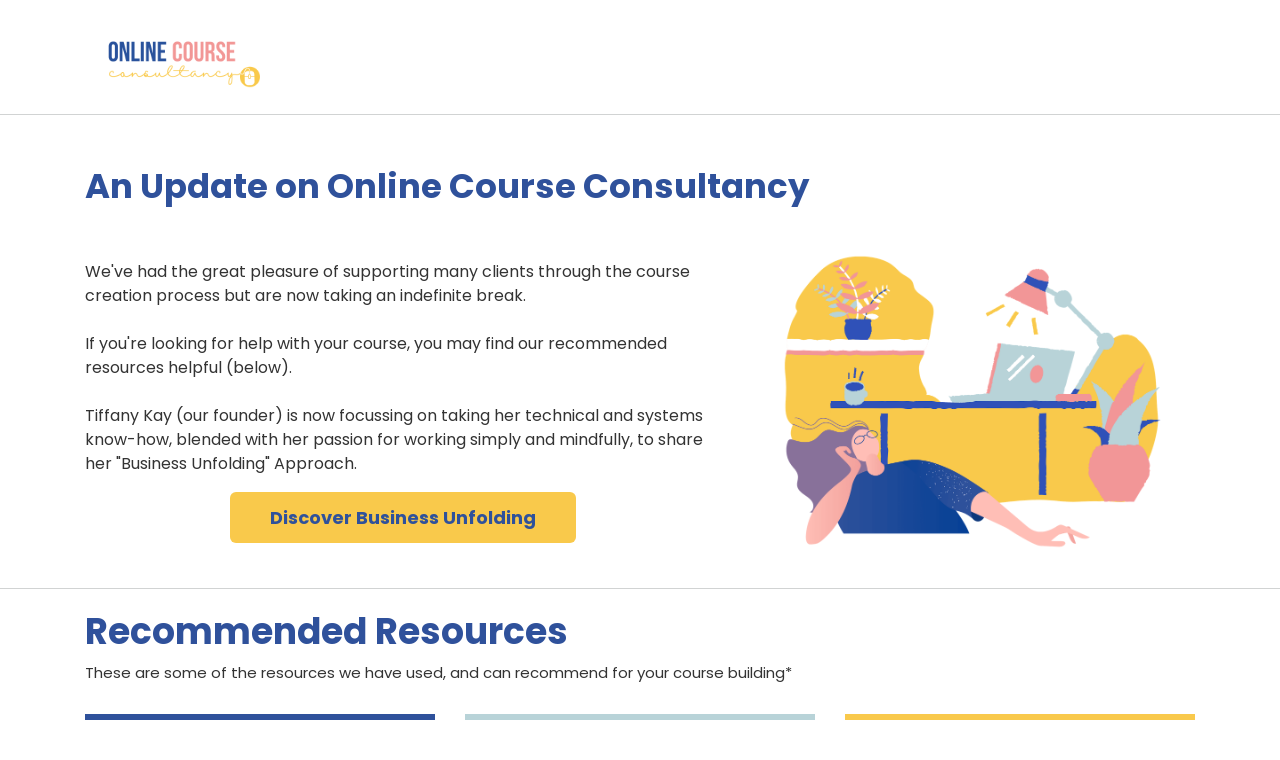

--- FILE ---
content_type: text/html; charset=utf-8
request_url: https://onlinecourseconsultancy.com/tag/online-course-creation/
body_size: 115578
content:
<!DOCTYPE html>
<html lang="en"><head><link rel="shortcut icon" type="image/jpeg" href="https://storage.mlcdn.com/account_image/551471/Online_course_logov3_iconzJg3sk.jpg">





    <meta name="robots" content="noindex, nofollow">


<meta property="og:type" content="website">
<meta property="og:url" content="https://onlinecourseconsultancy.com/404">


<meta name="twitter:card" content="summary_large_image">


    <meta charset="utf-8">
<meta http-equiv="X-UA-Compatible" content="IE=edge">
<meta name="viewport" content="width=device-width, initial-scale=1">
















    
    

<link rel="stylesheet" href="https://assets.mlcdn.com/ml/bootstrap/css/bootstrap-4.6.2.min.css">


<script src="https://assets.mlcdn.com/ml/jquery/jquery-3.4.1.min.js"></script>
<script src="https://cdnjs.cloudflare.com/ajax/libs/popper.js/1.14.7/umd/popper.min.js" integrity="sha384-UO2eT0CpHqdSJQ6hJty5KVphtPhzWj9WO1clHTMGa3JDZwrnQq4sF86dIHNDz0W1" crossorigin="anonymous"></script>
<script src="https://assets.mlcdn.com/ml/bootstrap/js/bootstrap-4.6.2.min.js"></script>

<script src="https://kit.fontawesome.com/0f54bd8811.js"></script>



  
  



<style type="text/css">@import url("https://assets.mlcdn.com/fonts.css?version=1748530");</style>


<script src="https://cdnjs.cloudflare.com/ajax/libs/baguettebox.js/1.11.0/baguetteBox.min.js"></script>
<link rel="stylesheet" href="https://cdnjs.cloudflare.com/ajax/libs/baguettebox.js/1.11.0/baguetteBox.min.css">

<script>
  (function($) {
    window.addEventListener('DOMContentLoaded', function() {
        $('.ml-gallery').length && baguetteBox && baguetteBox.run('.ml-gallery');
    })
  })(jQuery);
</script>

<script src="https://assets.mlcdn.com/ml/moment/moment.min.js"></script>
<script src="https://assets.mlcdn.com/ml/moment-timezone/moment-timezone-with-data.min.js"></script>

<script>
  var previousTimeZone = [];
  var updatingTimer = false;

	function timers(newDate) {
    updatingTimer = true;

		setTimeout(function(){
			$('.countdown').each(function() {
        var id = $(this).attr('id');
        var selected_zone = $(this).attr('data-zone');
        var zone = $(this).attr('data-' + selected_zone);

        if (typeof previousTimeZone[id] === 'undefined') {
          previousTimeZone[id] = zone;
        }

        // init countdown timer || || endTime changed || zone changed
        if(!$(this).data('countdown-bound') || newDate || previousTimeZone[id] !== zone) {
          previousTimeZone[id] = zone;
          $(this).data('countdown-bound', true);

          var endTime = newDate || $(this).attr('data-date');
          var endTimeUTC = getUTC(endTime, zone);

          initializeClock(id, endTimeUTC);
        }

			});
      updatingTimer = false;
		});
	}

	function getUTC(endTime, zone){
	  var moment = window.moment;
    try {
      moment = window.top && window.top.moment;
    } catch (err) { }
    var format = 'YYYY-MM-DD HH:mm:ss';
    if (moment.tz && zone) {
      var date = moment.tz(endTime, zone);
      date = date.tz ? date.tz("UTC") : date;
    } else {
      var date = moment(endTime, format);
      date = (zone && date.tz) ? date.tz(zone) : date;
    }
    return date.format(format);
  }

	$(document).ready(function () {
		timers();

        const observer = new MutationObserver((mutations) => {
            mutations.forEach((mutation) => {
                if (!updatingTimer && mutation.type === 'childList') {
                    timers();
                }
            });
        });

        observer.observe(document.body, {
            childList: true, // Monitor additions/removals of child elements
            subtree: true,   // Include all descendants of the body
        });
	});

	function getTimeRemaining(endtime) {
        endtime = endtime.replace(' ', 'T') + 'Z';
        var currentTime = new Date();
        var currentUTC = Date.parse(currentTime.toUTCString());
        if (!endtime || Number.isNaN(Date.parse(endtime))) {
            endtime = currentUTC;
        }
        var t = Date.parse(endtime) - currentUTC;
		var seconds = Math.floor((t / 1000) % 60);
		var minutes = Math.floor((t / 1000 / 60) % 60);
		var hours = Math.floor((t / (1000 * 60 * 60)) % 24);
		var days = Math.floor(t / (1000 * 60 * 60 * 24));
		return {
			'total': t,
			'days': days,
			'hours': hours,
			'minutes': minutes,
			'seconds': seconds
		};
	}

	function initializeClock (id, endtime) {
		var clock = document.getElementById(id);
		var daysSpan = clock.querySelector('.days');
		var hoursSpan = clock.querySelector('.hours');
		var minutesSpan = clock.querySelector('.minutes');
		var secondsSpan = clock.querySelector('.seconds');

		function updateClock() {
			var t = getTimeRemaining(endtime);

			daysSpan.innerHTML = t.days;
			hoursSpan.innerHTML = ('0' + t.hours).slice(-2);
			minutesSpan.innerHTML = ('0' + t.minutes).slice(-2);
			secondsSpan.innerHTML = ('0' + t.seconds).slice(-2);

			if (t.total <= 0) {
				daysSpan.innerHTML = '00';
				hoursSpan.innerHTML = '00';
				minutesSpan.innerHTML = '00';
				secondsSpan.innerHTML = '00';
			}
		}

		updateClock();

		if (window['timerinterval' + id]) {
			clearInterval(window['timerinterval' + id]);
		}

		window['timerinterval' + id] = setInterval(updateClock, 1000);
	}
</script>



  <style type="text/css">
      .ml-notification {
        text-align: center;
        margin-bottom: 0;
        border-radius: 0;
      background-color: #eeeeee;
      border-top: 1px solid #cccccc;
      padding-top: 8px;
      padding-bottom: 8px;
      z-index: 1000;
      }
      .ml-notification.box {
        position: fixed;
        bottom: 20px;
        left: 20px;
        right: auto;
        flex-direction: column;
        display: flex;
        max-width: 340px;
        border-radius: 4px;
      border: 1px solid #cccccc;
      }
      .ml-notification.box.right {
        right: 20px;
        left: auto;
      }
            @media only screen and (max-width: 480px) {
        .ml-notification.box {
          bottom: 0;
          left: 0;
          right: 0;
          max-width: 100%;
          border-radius: 0!important;
        }
      }
      .ml-notification.bottom {
        position: fixed;
        bottom: 0;
        left: 0;
        right: 0;
        top:auto;
        z-index: 1;
      }
      
      /* Text and link */
      .ml-notification .text-block {
        padding: 6px 0;
      }
      .ml-notification .text-block p {
      font-family: 'Raleway', sans-serif;
      color: #000000;
      font-size: 14px;
      line-height: 21px;
      margin-bottom: 10px;
      }
      .ml-notification .text-block p:last-child {
        margin-bottom: 0;
      }
      .ml-notification .text-block p a {
      color: #000000;
      text-decoration: underline;
      }

      /* Button */
      .ml-notification .button-block {
        padding: 2px 0;
      }
      .ml-notification .button-block .btn-one {
        width: auto;
        display: inline-block;
      font-family:'Raleway', sans-serif;
      background-color:#000000;
      font-size:16px;
      border-top:1px solid #000000;
      border-bottom:1px solid #000000;
      border-left:1px solid #000000;
      border-right:1px solid #000000;
      color:#ffffff;
      border-radius:3px;
      padding:5px 15px!important;
      font-weight: normal; font-style: normal; text-decoration: none;
      }
      .ml-notification .button-block .btn-one:hover, .ml-notification .button-block .btn-one:focus, .ml-notification .button-block .btn-one:active, .ml-notification .button-block .btn-one:active:hover {
      background-color:#171616;
      border-top:1px solid #171616;
      border-bottom:1px solid #171616;
      border-left:1px solid #171616;
      border-right:1px solid #171616;
      color:#ffffff;
      font-weight: normal; font-style: normal; text-decoration: none;
      }

      /* Button 2 */

      .ml-notification .button-block .btn-two {
        width: auto;
        display: inline-block;
      font-family:'Raleway', sans-serif;
      background-color:transparent;
      font-size:16px;
      border-top:1px solid #ffffff;
      border-bottom:1px solid #ffffff;
      border-left:1px solid #ffffff;
      border-right:1px solid #ffffff;
      color:#ffffff;
      border-radius:3px;
      padding:5px 15px!important;
      font-weight: normal; font-style: normal; text-decoration: none;
      }
      .ml-notification .button-block .btn-two:hover, .ml-notification .button-block .btn-two:focus, .ml-notification .button-block .btn-two:active, .ml-notification .button-block .btn-two:active:hover {
      background-color:#eaeced;
      border-top:1px solid #ffffff;
      border-bottom:1px solid #ffffff;
      border-left:1px solid #ffffff;
      border-right:1px solid #ffffff;
      color:#000000;
      font-weight: normal; font-style: normal; text-decoration: none;
      }
    </style><style>
      /* BS fix for too big height */
      .flex-column .col-1, .flex-column .col-2, .flex-column .col-3, .flex-column .col-4, .flex-column .col-5, .flex-column .col-6, .flex-column .col-7, .flex-column .col-8, .flex-column .col-9, .flex-column .col-10, .flex-column .col-11, .flex-column .col-12  {
        flex-basis: auto;
      }
    </style><style>

      .skip-link {
        background: #007bff;
        height: 30px;
        left: 50%;
        padding: 8px;
        position: absolute;
        transform: translateY(-1000%);
        transition: transform 0.3s;
        color: #ffffff;
        text-decoration: none;
      }

      .skip-link:focus {
        transform: translateY(-50%);
      }

      .navbar-toggler {
        color: rgba(0, 0, 0, 0) !important;
        border-color: rgba(0, 0, 0, 0) !important;
      }

      .navbar-toggler-icon {
        background-image: none !important;
      }

      .navbar-toggler-icon {
        background-image: none;
      border-bottom: 1px solid #000000;
      height: 17px;
      position: relative;
      transition: all 300ms linear;
      width: 24px;
      }

      .navbar-toggler-icon:after,
      .navbar-toggler-icon:before {
      background-color: #000000;
      content: '';
      height: 1px;
      left: 0;
      position: absolute;
      top: 0;
      transition: all 300ms linear;
      width: 24px;
      z-index: 2;
      }

      .navbar-toggler-icon:after {
        top: 8px;
      }

      .navbar-toggler[aria-expanded="true"] .navbar-toggler-icon:after {
        transform: rotate(45deg);
      }

      .navbar-toggler[aria-expanded="true"] .navbar-toggler-icon:before {
        transform: translateY(8px) rotate(-45deg);
      }

      .navbar-toggler[aria-expanded="true"] .navbar-toggler-icon {
        border-color: transparent;
      }

      a.mobile-search {
        font-size: 18px;
        color: #000000;
        margin-top: 4px;
      }

    </style><style type="text/css">

      header .social-icons {
        margin: 0;
        padding: 0;
      }

      header .social-icons li {
        display: inline-block;
        list-style: none;
        margin-right: 10px;
      }

      header .social-icons li:last-child {
        margin-right: 0;
      }

    </style><style>

      button:focus {
        outline: none;
      }

      /*header.active {*/
      /*  background: transparent;*/
      /*}*/
      header {
      padding-top: 17px;
      padding-bottom: 17px;
      background-color: #ffffff;
      border-bottom: 1px solid  #E5E7EB;
      -webkit-transition : all 0.3s ease-out;
      transition : all 0.3s ease-out;
      box-shadow: none;
      position: relative;
      z-index: 1;
      }

      header .navbar {
        padding: 0;
        -webkit-transition: all 0.3s ease-out;
        transition: all 0.3s ease-out;
      }

      header .navbar .navbar-brand img {
      height: 70px;
      }

      @media (min-width: 768px) {

        header .navbar-nav .nav-item {
          padding-left: 20px;
          padding-right:  20px;
        }

        header .navbar-nav .nav-item:first-child {
          padding-left: 0;
        }

        header .navbar-nav .nav-item:last-child {
          padding-right: 0;
        }

      }

      header .navbar .nav-item a.dropdown-toggle {
          white-space: normal;
      }

      header .navbar .nav-item a.dropdown-toggle:after {
        border: solid #000000!important;
        border-width: 0 2px 2px 0!important;
        vertical-align: 0.2em;
        padding: 2px!important;
        transform: rotate(45deg);
        -webkit-transform: rotate(45deg);
        margin-left: 10px;
        transition: transform 0.3s;
        color: #000000!important;
      }

      header .navbar .nav-item a.dropdown-toggle:hover:after {
        vertical-align: 0.15em;
        transform: rotate(-135deg)!important;
        -webkit-transform: rotate(-135deg)!important;
        border-color: #09c269!important;
      }

      header .navbar .nav-item .dropdown-menu {
        border: 1px solid rgba(241, 241, 241, 0.5);
        border: 1px solid #00000030!important;
        margin-top: 0px;
        margin-right: -3px;
        box-shadow: 0 0 10px rgba(0,0,0,0.1);
        min-width: 200px;
        background: #ffffff;
        right: 20px; left: inherit;
      }

      header .navbar .nav-item:last-child .dropdown-menu {
        right: 0px!important;
      }

      header .navbar .nav-item .dropdown-menu a {
        border-bottom: none!important;
        padding: .5rem 1.5rem;
        font-size: 13px!important;
      }

      header .navbar .nav-item .dropdown-menu a:hover {
        border-bottom: none;
        color: #09c269!important;
        background: #09c26930!important;
      }

      header .navbar .nav-item a {

      font-family: 'Poppins', sans-serif;
      color: #000000!important;
      font-size: 14px!important;
      -webkit-transition : all 0.3s ease-out;
      transition : all 0.3s ease-out;
      border-bottom: 2px solid rgba(225,225,225,0);
      font-weight: normal; font-style: normal; text-decoration: none;

      }

      header .navbar .nav-item a:hover {

      color: #09c269!important;
      -webkit-transition : all 0.3s ease-out;
      transition : all 0.3s ease-out;
      border-bottom: 2px solid #09c269;

      }

      header .navbar .nav-item a.active-page{
        font-weight: bold !important;
      }

      header .navbar .btn-block {
        width: auto;
        display: inline-block;
      font-family:'Poppins', sans-serif;
      background-color:#09c269;
      font-size:14px;
      border-top:1px solid #09c269;
      border-bottom:1px solid #09c269;
      border-left:1px solid #09c269;
      border-right:1px solid #09c269;
      color:#ffffff;
      border-radius:6px;
      padding:12px 40px!important;
      font-weight: normal; font-style: normal; text-decoration: none;
      }

      header .navbar .btn-block:hover,
      header .navbar .btn-block:focus,
      header .navbar .btn-block:active,
      header .navbar .btn-block:active:hover {
      background-color:#1DAB65;
      border-top:1px solid #1DAB65;
      border-bottom:1px solid #1DAB65;
      border-left:1px solid #1DAB65;
      border-right:1px solid #1DAB65;
      color:#ffffff;
      font-weight: normal; font-style: normal; text-decoration: none;
      }

      @media (max-width: 767px) {


        body header {
          width: 100%;
          min-height: 1%;
          z-index: 20;
        }

        body header {
          width: 100%;
          min-height: 100%!important;
          height: 100%;
          max-height: 100vh;
          overflow-y: scroll;
          background: #ffffff;
        }

        .navbar-light .navbar-nav .nav-link {
          text-align: left;
          border-bottom: none!important;
          width:100%;
        }

        header .navbar .nav-item .dropdown-menu {
          border: none!important;
          margin-left: 0px!important;
          box-shadow: none!important;
          min-width: 100%!important;
          background: none!important;
          display: block!important;
          padding: 0;
        }

        header .navbar .nav-item a.dropdown-toggle:hover:after {
          transform: rotate(45deg)!important;
          vertical-align: 0.2em!important;
        }

        header .navbar .nav-item .dropdown-menu a {
          color: #000000!important;
        }

        header .navbar .nav-item .dropdown-menu a:hover {
          background: none!important;
        }

      }

      @media (max-width: 768px) {
        body header {
          max-height: 100vh;
          overflow-y: scroll;
          scrollbar-width: none;
          -ms-overflow-style: none;
        }
        body header::-webkit-scrollbar {
          width: 0;
          background: transparent;

        }
      }
    </style><style type="text/css">

  .container-fluid.ml-lp-6 {

    padding-bottom: 20px;
    padding-top: 30px;
    background-color: #ffffff;

  }

</style><style type="text/css">

  .ml-lp-8 {

    background-color: #ffffff;

  }

  .ml-lp-8 hr {

    margin-bottom: 0px;
    margin-top: 0px;
    border-top: 1px solid #D1D3D3;
    width: 100%;

  }

</style><style type="text/css">

  .container-fluid.ml-lp-10 {

    padding-bottom: 0px;
    padding-top: 50px;
    background-color: #ffffff;

  }

</style><style type="text/css">
  .ml-lp-10 h1 {
    font-family: 'Poppins', sans-serif;
    color:#2f519b;
    font-size:34px;
    letter-spacing: 0px;
    line-height: 125%!important;
    font-weight: bold; font-style: normal; text-decoration: none;;
  }
  .ml-lp-10 h2 {
    font-family: 'Poppins', sans-serif;
    color:#2f519b;
    font-size:33px;
    letter-spacing: 0px;
    line-height: 125%!important;
    font-weight: bold; font-style: normal; text-decoration: none;;
  }
  .ml-lp-10 h3 {
    font-family: 'Poppins', sans-serif;
    color:#2f519b;
    font-size:20px;
    letter-spacing: 0px;
    line-height: 125%!important;
  }
  .ml-lp-10 blockquote {
    font-family: 'Poppins', sans-serif;
    color: #333333;
    font-size: 15px;
    margin: 0 0 15px 0;
    padding-left: 1em;
    border-left: 0.2em solid #333333;
  }
  .ml-lp-10 blockquote:before,
  .ml-lp-10 blockquote:after {
    content: '\201C';
    font-family: 'Poppins', sans-serif;
    color: #333333;
  }
  .ml-lp-10 blockquote:after {
    content: '\201D';
  }
  .ml-lp-10 p,
  .ml-lp-10 ul,
  .ml-lp-10 ol {
    font-family: 'Poppins', sans-serif;
    color: #333333;
    font-size: 15px;
    margin: 0 0 15px 0;
    line-height: 150%!important;
  }
  .ml-lp-10 p:last-child,
  .ml-lp-10 ul:last-child,
  .ml-lp-10 ol:last-child {
    margin-bottom: 0;
  }
  .ml-lp-10 p a,
  .ml-lp-10 ul a,
  .ml-lp-10 ol a {
    font-family: 'Poppins', sans-serif;
    color: #333333;
    text-decoration: none;
  }

  @media (max-width: 768px) {
    .ml-lp-10 p,
    .ml-lp-10 ul,
    .ml-lp-10 ol {
      font-size: 15px!important;
    }
    .ml-lp-10 h1 {
      font-size: 28px!important;
    }
    .ml-lp-10 h2 {
      font-size: 24px!important;
    }
    .ml-lp-10 h3 {
      font-size: 20px!important;
    }
  }
</style><style type="text/css">
                        .image-block-14 img {
                          max-width: 100%;
                        }
                      </style><style type="text/css">

  .container-fluid.ml-lp-13 {

    padding-bottom: 30px;
    padding-top: 30px;
    background-color: #ffffff;

  }

</style><style type="text/css">

        .image-block-13 img {

        max-width: 100%;

        }

      </style><style type="text/css">
  .ml-lp-13 h1 {
    font-family: 'Poppins', sans-serif;
    color:#2f519b;
    font-size:52px;
    letter-spacing: 0px;
    line-height: 125%!important;
    font-weight: bold; font-style: normal; text-decoration: none;;
  }
  .ml-lp-13 h2 {
    font-family: 'Poppins', sans-serif;
    color:#2f519b;
    font-size:38px;
    letter-spacing: 0px;
    line-height: 125%!important;
    font-weight: bold; font-style: normal; text-decoration: none;;
  }
  .ml-lp-13 h3 {
    font-family: 'Poppins', sans-serif;
    color:#000000;
    font-size:20px;
    letter-spacing: 0px;
    line-height: 125%!important;
  }
  .ml-lp-13 blockquote {
    font-family: 'Poppins', sans-serif;
    color: #333333;
    font-size: 16px;
    margin: 0 0 15px 0;
    padding-left: 1em;
    border-left: 0.2em solid #333333;
  }
  .ml-lp-13 blockquote:before,
  .ml-lp-13 blockquote:after {
    content: '\201C';
    font-family: 'Poppins', sans-serif;
    color: #333333;
  }
  .ml-lp-13 blockquote:after {
    content: '\201D';
  }
  .ml-lp-13 p,
  .ml-lp-13 ul,
  .ml-lp-13 ol {
    font-family: 'Poppins', sans-serif;
    color: #333333;
    font-size: 16px;
    margin: 0 0 15px 0;
    line-height: 150%!important;
  }
  .ml-lp-13 p:last-child,
  .ml-lp-13 ul:last-child,
  .ml-lp-13 ol:last-child {
    margin-bottom: 0;
  }
  .ml-lp-13 p a,
  .ml-lp-13 ul a,
  .ml-lp-13 ol a {
    font-family: 'Poppins', sans-serif;
    color: #333333;
    text-decoration: none;
  }

  @media (max-width: 768px) {
    .ml-lp-13 p,
    .ml-lp-13 ul,
    .ml-lp-13 ol {
      font-size: 16px!important;
    }
    .ml-lp-13 h1 {
      font-size: 28px!important;
    }
    .ml-lp-13 h2 {
      font-size: 24px!important;
    }
    .ml-lp-13 h3 {
      font-size: 20px!important;
    }
  }
</style><style type="text/css">
  .ml-lp-13 .button-block .btn-block {
    width: auto;
    display: inline-block;
    font-family:'Poppins', sans-serif;
    background-color:#f9c94b;
    font-size:18px;
    border-top:0px solid #09c269;
    border-bottom:0px solid #09c269;
    border-left:0px solid #09c269;
    border-right:0px solid #09c269;
    color:#2f519b;
    border-radius:6px;
    padding:12px 40px!important;
  font-weight: bold; font-style: normal; text-decoration: none;
  }
  .ml-lp-13 .button-block .btn-block:hover,
  .ml-lp-13 .button-block .btn-block:focus,
  .ml-lp-13 .button-block .btn-block:active,
  .ml-lp-13 .button-block .btn-block:active:hover {
    background-color:#2f519b;
    border-top:0px solid #1DAB65;
    border-bottom:0px solid #1DAB65;
    border-left:0px solid #1DAB65;
    border-right:0px solid #1DAB65;
    color:#ffffff;
    font-weight: normal; font-style: normal; text-decoration: none;
  }
  .ml-lp-13 .button2-block .btn-block {
    width: auto;
    display: inline-block;
    font-family:'Poppins', sans-serif;
    background-color:transparent;
    font-size:16px;
    border-top:1px solid #333333;
    border-bottom:1px solid #333333;
    border-left:1px solid #333333;
    border-right:1px solid #333333;
    color:#333333;
    border-radius:6px;
    padding:12px 40px!important;
    font-weight: normal; font-style: normal; text-decoration: none;
  }
  .ml-lp-13 .button2-block .btn-block:hover,
  .ml-lp-13 .button2-block .btn-block:focus,
  .ml-lp-13 .button2-block .btn-block:active,
  .ml-lp-13 .button2-block .btn-block:active:hover {
    background-color:#eaeced;
    border-top:1px solid #000000;
    border-bottom:1px solid #000000;
    border-left:1px solid #000000;
    border-right:1px solid #000000;
    color:#000000;
    font-weight: normal; font-style: normal; text-decoration: none;
  }
  @media (max-width: 768px) {
    .ml-lp-13 .button-block .btn-block {
      width: 100%!important;
    }
  .ml-lp-13 .button2-block .btn-block {
      width: 100%!important;
    }
  }
</style><style type="text/css">

  .ml-lp-19 {

    background-color: #ffffff;

  }

  .ml-lp-19 hr {

    margin-bottom: 0px;
    margin-top: 0px;
    border-top: 1px solid #D1D3D3;
    width: 100%;

  }

</style><style type="text/css">

  .container-fluid.ml-lp-21 {

    padding-bottom: 0px;
    padding-top: 20px;
    background-color: #ffffff;

  }

</style><style type="text/css">
  .ml-lp-21 h1 {
    font-family: 'Poppins', sans-serif;
    color:#2f519b;
    font-size:36px;
    letter-spacing: 0px;
    line-height: 125%!important;
    font-weight: bold; font-style: normal; text-decoration: none;;
  }
  .ml-lp-21 h2 {
    font-family: 'Poppins', sans-serif;
    color:#2f519b;
    font-size:33px;
    letter-spacing: 0px;
    line-height: 125%!important;
    font-weight: bold; font-style: normal; text-decoration: none;;
  }
  .ml-lp-21 h3 {
    font-family: 'Poppins', sans-serif;
    color:#2f519b;
    font-size:20px;
    letter-spacing: 0px;
    line-height: 125%!important;
  }
  .ml-lp-21 blockquote {
    font-family: 'Poppins', sans-serif;
    color: #333333;
    font-size: 15px;
    margin: 0 0 15px 0;
    padding-left: 1em;
    border-left: 0.2em solid #333333;
  }
  .ml-lp-21 blockquote:before,
  .ml-lp-21 blockquote:after {
    content: '\201C';
    font-family: 'Poppins', sans-serif;
    color: #333333;
  }
  .ml-lp-21 blockquote:after {
    content: '\201D';
  }
  .ml-lp-21 p,
  .ml-lp-21 ul,
  .ml-lp-21 ol {
    font-family: 'Poppins', sans-serif;
    color: #333333;
    font-size: 15px;
    margin: 0 0 15px 0;
    line-height: 150%!important;
  }
  .ml-lp-21 p:last-child,
  .ml-lp-21 ul:last-child,
  .ml-lp-21 ol:last-child {
    margin-bottom: 0;
  }
  .ml-lp-21 p a,
  .ml-lp-21 ul a,
  .ml-lp-21 ol a {
    font-family: 'Poppins', sans-serif;
    color: #333333;
    text-decoration: none;
  }

  @media (max-width: 768px) {
    .ml-lp-21 p,
    .ml-lp-21 ul,
    .ml-lp-21 ol {
      font-size: 15px!important;
    }
    .ml-lp-21 h1 {
      font-size: 28px!important;
    }
    .ml-lp-21 h2 {
      font-size: 24px!important;
    }
    .ml-lp-21 h3 {
      font-size: 20px!important;
    }
  }
</style><style type="text/css">

  .container-fluid.ml-lp-24 {

    padding-bottom: 0px;
    padding-top: 0px;
    background-color: #ffffff;

  }

</style><style type="text/css">
  .ml-lp-24 h1 {
    font-family: 'Poppins', sans-serif;
    color:#2f519b;
    font-size:36px;
    letter-spacing: 0px;
    line-height: 125%!important;
    font-weight: bold; font-style: normal; text-decoration: none;;
  }
  .ml-lp-24 h2 {
    font-family: 'Poppins', sans-serif;
    color:#2f519b;
    font-size:33px;
    letter-spacing: 0px;
    line-height: 125%!important;
    font-weight: bold; font-style: normal; text-decoration: none;;
  }
  .ml-lp-24 h3 {
    font-family: 'Poppins', sans-serif;
    color:#2f519b;
    font-size:20px;
    letter-spacing: 0px;
    line-height: 125%!important;
  }
  .ml-lp-24 blockquote {
    font-family: 'Poppins', sans-serif;
    color: #333333;
    font-size: 15px;
    margin: 0 0 15px 0;
    padding-left: 1em;
    border-left: 0.2em solid #333333;
  }
  .ml-lp-24 blockquote:before,
  .ml-lp-24 blockquote:after {
    content: '\201C';
    font-family: 'Poppins', sans-serif;
    color: #333333;
  }
  .ml-lp-24 blockquote:after {
    content: '\201D';
  }
  .ml-lp-24 p,
  .ml-lp-24 ul,
  .ml-lp-24 ol {
    font-family: 'Poppins', sans-serif;
    color: #333333;
    font-size: 15px;
    margin: 0 0 15px 0;
    line-height: 150%!important;
  }
  .ml-lp-24 p:last-child,
  .ml-lp-24 ul:last-child,
  .ml-lp-24 ol:last-child {
    margin-bottom: 0;
  }
  .ml-lp-24 p a,
  .ml-lp-24 ul a,
  .ml-lp-24 ol a {
    font-family: 'Poppins', sans-serif;
    color: #333333;
    text-decoration: none;
  }

  @media (max-width: 768px) {
    .ml-lp-24 p,
    .ml-lp-24 ul,
    .ml-lp-24 ol {
      font-size: 15px!important;
    }
    .ml-lp-24 h1 {
      font-size: 28px!important;
    }
    .ml-lp-24 h2 {
      font-size: 24px!important;
    }
    .ml-lp-24 h3 {
      font-size: 20px!important;
    }
  }
</style><style type="text/css">
          .image-block-29 img {
                                      max-width: 100%;
                                    }
        </style><style type="text/css">
  .ml-lp-28 h1 {
    font-family: 'Poppins', sans-serif;
    color:#2f519b;
    font-size:52px;
    letter-spacing: 0px;
    line-height: 125%!important;
    font-weight: bold; font-style: normal; text-decoration: none;;
  }
  .ml-lp-28 h2 {
    font-family: 'Poppins', sans-serif;
    color:#2f519b;
    font-size:38px;
    letter-spacing: 0px;
    line-height: 125%!important;
    font-weight: bold; font-style: normal; text-decoration: none;;
  }
  .ml-lp-28 h3 {
    font-family: 'Poppins', sans-serif;
    color:#2f519b;
    font-size:20px;
    letter-spacing: 0px;
    line-height: 125%!important;
  }
  .ml-lp-28 blockquote {
    font-family: 'Poppins', sans-serif;
    color: #333333;
    font-size: 16px;
    margin: 0 0 15px 0;
    padding-left: 1em;
    border-left: 0.2em solid #333333;
  }
  .ml-lp-28 blockquote:before,
  .ml-lp-28 blockquote:after {
    content: '\201C';
    font-family: 'Poppins', sans-serif;
    color: #333333;
  }
  .ml-lp-28 blockquote:after {
    content: '\201D';
  }
  .ml-lp-28 p,
  .ml-lp-28 ul,
  .ml-lp-28 ol {
    font-family: 'Poppins', sans-serif;
    color: #333333;
    font-size: 16px;
    margin: 0 0 15px 0;
    line-height: 150%!important;
  }
  .ml-lp-28 p:last-child,
  .ml-lp-28 ul:last-child,
  .ml-lp-28 ol:last-child {
    margin-bottom: 0;
  }
  .ml-lp-28 p a,
  .ml-lp-28 ul a,
  .ml-lp-28 ol a {
    font-family: 'Poppins', sans-serif;
    color: #333333;
    text-decoration: none;
  }

  @media (max-width: 768px) {
    .ml-lp-28 p,
    .ml-lp-28 ul,
    .ml-lp-28 ol {
      font-size: 16px!important;
    }
    .ml-lp-28 h1 {
      font-size: 28px!important;
    }
    .ml-lp-28 h2 {
      font-size: 24px!important;
    }
    .ml-lp-28 h3 {
      font-size: 20px!important;
    }
  }
</style><style type="text/css">
  .ml-lp-28 .button-block .btn-block {
    width: auto;
    display: inline-block;
    font-family:'Poppins', sans-serif;
    background-color:#f9c94b;
    font-size:16px;
    border-top:0px solid #09c269;
    border-bottom:0px solid #09c269;
    border-left:0px solid #09c269;
    border-right:0px solid #09c269;
    color:#2f519b;
    border-radius:6px;
    padding:12px 40px!important;
  font-weight: bold; font-style: normal; text-decoration: none;
  }
  .ml-lp-28 .button-block .btn-block:hover,
  .ml-lp-28 .button-block .btn-block:focus,
  .ml-lp-28 .button-block .btn-block:active,
  .ml-lp-28 .button-block .btn-block:active:hover {
    background-color:#2f519b;
    border-top:0px solid #1DAB65;
    border-bottom:0px solid #1DAB65;
    border-left:0px solid #1DAB65;
    border-right:0px solid #1DAB65;
    color:#ffffff;
    font-weight: bold; font-style: normal; text-decoration: none;
  }
  .ml-lp-28 .button2-block .btn-block {
    width: auto;
    display: inline-block;
    font-family:'Poppins', sans-serif;
    background-color:transparent;
    font-size:16px;
    border-top:1px solid #333333;
    border-bottom:1px solid #333333;
    border-left:1px solid #333333;
    border-right:1px solid #333333;
    color:#333333;
    border-radius:6px;
    padding:12px 40px!important;
    font-weight: normal; font-style: normal; text-decoration: none;
  }
  .ml-lp-28 .button2-block .btn-block:hover,
  .ml-lp-28 .button2-block .btn-block:focus,
  .ml-lp-28 .button2-block .btn-block:active,
  .ml-lp-28 .button2-block .btn-block:active:hover {
    background-color:#eaeced;
    border-top:1px solid #000000;
    border-bottom:1px solid #000000;
    border-left:1px solid #000000;
    border-right:1px solid #000000;
    color:#000000;
    font-weight: normal; font-style: normal; text-decoration: none;
  }
  @media (max-width: 768px) {
    .ml-lp-28 .button-block .btn-block {
      width: 100%!important;
    }
  .ml-lp-28 .button2-block .btn-block {
      width: 100%!important;
    }
  }
</style><style type="text/css">
          .image-block-34 img {
                                      max-width: 100%;
                                    }
        </style><style type="text/css">
  .ml-lp-33 h1 {
    font-family: 'Poppins', sans-serif;
    color:#2f519b;
    font-size:52px;
    letter-spacing: 0px;
    line-height: 125%!important;
    font-weight: bold; font-style: normal; text-decoration: none;;
  }
  .ml-lp-33 h2 {
    font-family: 'Poppins', sans-serif;
    color:#2f519b;
    font-size:38px;
    letter-spacing: 0px;
    line-height: 125%!important;
    font-weight: bold; font-style: normal; text-decoration: none;;
  }
  .ml-lp-33 h3 {
    font-family: 'Poppins', sans-serif;
    color:#2f519b;
    font-size:20px;
    letter-spacing: 0px;
    line-height: 125%!important;
  }
  .ml-lp-33 blockquote {
    font-family: 'Poppins', sans-serif;
    color: #333333;
    font-size: 16px;
    margin: 0 0 15px 0;
    padding-left: 1em;
    border-left: 0.2em solid #333333;
  }
  .ml-lp-33 blockquote:before,
  .ml-lp-33 blockquote:after {
    content: '\201C';
    font-family: 'Poppins', sans-serif;
    color: #333333;
  }
  .ml-lp-33 blockquote:after {
    content: '\201D';
  }
  .ml-lp-33 p,
  .ml-lp-33 ul,
  .ml-lp-33 ol {
    font-family: 'Poppins', sans-serif;
    color: #333333;
    font-size: 16px;
    margin: 0 0 15px 0;
    line-height: 150%!important;
  }
  .ml-lp-33 p:last-child,
  .ml-lp-33 ul:last-child,
  .ml-lp-33 ol:last-child {
    margin-bottom: 0;
  }
  .ml-lp-33 p a,
  .ml-lp-33 ul a,
  .ml-lp-33 ol a {
    font-family: 'Poppins', sans-serif;
    color: #333333;
    text-decoration: none;
  }

  @media (max-width: 768px) {
    .ml-lp-33 p,
    .ml-lp-33 ul,
    .ml-lp-33 ol {
      font-size: 16px!important;
    }
    .ml-lp-33 h1 {
      font-size: 28px!important;
    }
    .ml-lp-33 h2 {
      font-size: 24px!important;
    }
    .ml-lp-33 h3 {
      font-size: 20px!important;
    }
  }
</style><style type="text/css">
  .ml-lp-33 .button-block .btn-block {
    width: auto;
    display: inline-block;
    font-family:'Poppins', sans-serif;
    background-color:#f9c94b;
    font-size:16px;
    border-top:0px solid #09c269;
    border-bottom:0px solid #09c269;
    border-left:0px solid #09c269;
    border-right:0px solid #09c269;
    color:#2f519b;
    border-radius:6px;
    padding:12px 40px!important;
  font-weight: bold; font-style: normal; text-decoration: none;
  }
  .ml-lp-33 .button-block .btn-block:hover,
  .ml-lp-33 .button-block .btn-block:focus,
  .ml-lp-33 .button-block .btn-block:active,
  .ml-lp-33 .button-block .btn-block:active:hover {
    background-color:#2f519b;
    border-top:0px solid #1DAB65;
    border-bottom:0px solid #1DAB65;
    border-left:0px solid #1DAB65;
    border-right:0px solid #1DAB65;
    color:#ffffff;
    font-weight: bold; font-style: normal; text-decoration: none;
  }
  .ml-lp-33 .button2-block .btn-block {
    width: auto;
    display: inline-block;
    font-family:'Poppins', sans-serif;
    background-color:transparent;
    font-size:16px;
    border-top:1px solid #333333;
    border-bottom:1px solid #333333;
    border-left:1px solid #333333;
    border-right:1px solid #333333;
    color:#333333;
    border-radius:6px;
    padding:12px 40px!important;
    font-weight: normal; font-style: normal; text-decoration: none;
  }
  .ml-lp-33 .button2-block .btn-block:hover,
  .ml-lp-33 .button2-block .btn-block:focus,
  .ml-lp-33 .button2-block .btn-block:active,
  .ml-lp-33 .button2-block .btn-block:active:hover {
    background-color:#eaeced;
    border-top:1px solid #000000;
    border-bottom:1px solid #000000;
    border-left:1px solid #000000;
    border-right:1px solid #000000;
    color:#000000;
    font-weight: normal; font-style: normal; text-decoration: none;
  }
  @media (max-width: 768px) {
    .ml-lp-33 .button-block .btn-block {
      width: 100%!important;
    }
  .ml-lp-33 .button2-block .btn-block {
      width: 100%!important;
    }
  }
</style><style type="text/css">
          .image-block-39 img {
                                      max-width: 100%;
                                    }
        </style><style type="text/css">
  .ml-lp-38 h1 {
    font-family: 'Poppins', sans-serif;
    color:#2f519b;
    font-size:52px;
    letter-spacing: 0px;
    line-height: 125%!important;
    font-weight: bold; font-style: normal; text-decoration: none;;
  }
  .ml-lp-38 h2 {
    font-family: 'Poppins', sans-serif;
    color:#2f519b;
    font-size:38px;
    letter-spacing: 0px;
    line-height: 125%!important;
    font-weight: bold; font-style: normal; text-decoration: none;;
  }
  .ml-lp-38 h3 {
    font-family: 'Poppins', sans-serif;
    color:#2f519b;
    font-size:20px;
    letter-spacing: 0px;
    line-height: 125%!important;
  }
  .ml-lp-38 blockquote {
    font-family: 'Poppins', sans-serif;
    color: #333333;
    font-size: 16px;
    margin: 0 0 15px 0;
    padding-left: 1em;
    border-left: 0.2em solid #333333;
  }
  .ml-lp-38 blockquote:before,
  .ml-lp-38 blockquote:after {
    content: '\201C';
    font-family: 'Poppins', sans-serif;
    color: #333333;
  }
  .ml-lp-38 blockquote:after {
    content: '\201D';
  }
  .ml-lp-38 p,
  .ml-lp-38 ul,
  .ml-lp-38 ol {
    font-family: 'Poppins', sans-serif;
    color: #333333;
    font-size: 16px;
    margin: 0 0 15px 0;
    line-height: 150%!important;
  }
  .ml-lp-38 p:last-child,
  .ml-lp-38 ul:last-child,
  .ml-lp-38 ol:last-child {
    margin-bottom: 0;
  }
  .ml-lp-38 p a,
  .ml-lp-38 ul a,
  .ml-lp-38 ol a {
    font-family: 'Poppins', sans-serif;
    color: #333333;
    text-decoration: none;
  }

  @media (max-width: 768px) {
    .ml-lp-38 p,
    .ml-lp-38 ul,
    .ml-lp-38 ol {
      font-size: 16px!important;
    }
    .ml-lp-38 h1 {
      font-size: 28px!important;
    }
    .ml-lp-38 h2 {
      font-size: 24px!important;
    }
    .ml-lp-38 h3 {
      font-size: 20px!important;
    }
  }
</style><style type="text/css">
  .ml-lp-38 .button-block .btn-block {
    width: auto;
    display: inline-block;
    font-family:'Poppins', sans-serif;
    background-color:#f9c94b;
    font-size:16px;
    border-top:0px solid #09c269;
    border-bottom:0px solid #09c269;
    border-left:0px solid #09c269;
    border-right:0px solid #09c269;
    color:#2f519b;
    border-radius:6px;
    padding:12px 40px!important;
  font-weight: bold; font-style: normal; text-decoration: none;
  }
  .ml-lp-38 .button-block .btn-block:hover,
  .ml-lp-38 .button-block .btn-block:focus,
  .ml-lp-38 .button-block .btn-block:active,
  .ml-lp-38 .button-block .btn-block:active:hover {
    background-color:#2f519b;
    border-top:0px solid #1DAB65;
    border-bottom:0px solid #1DAB65;
    border-left:0px solid #1DAB65;
    border-right:0px solid #1DAB65;
    color:#ffffff;
    font-weight: bold; font-style: normal; text-decoration: none;
  }
  .ml-lp-38 .button2-block .btn-block {
    width: auto;
    display: inline-block;
    font-family:'Poppins', sans-serif;
    background-color:transparent;
    font-size:16px;
    border-top:1px solid #333333;
    border-bottom:1px solid #333333;
    border-left:1px solid #333333;
    border-right:1px solid #333333;
    color:#333333;
    border-radius:6px;
    padding:12px 40px!important;
    font-weight: normal; font-style: normal; text-decoration: none;
  }
  .ml-lp-38 .button2-block .btn-block:hover,
  .ml-lp-38 .button2-block .btn-block:focus,
  .ml-lp-38 .button2-block .btn-block:active,
  .ml-lp-38 .button2-block .btn-block:active:hover {
    background-color:#eaeced;
    border-top:1px solid #000000;
    border-bottom:1px solid #000000;
    border-left:1px solid #000000;
    border-right:1px solid #000000;
    color:#000000;
    font-weight: normal; font-style: normal; text-decoration: none;
  }
  @media (max-width: 768px) {
    .ml-lp-38 .button-block .btn-block {
      width: 100%!important;
    }
  .ml-lp-38 .button2-block .btn-block {
      width: 100%!important;
    }
  }
</style><style type="text/css">

  .container-fluid.ml-lp-27 {

    padding-bottom: 30px;
    padding-top: 30px;
    background-color: #ffffff;

  }

</style><style type="text/css">
  .ml-lp-27 h1 {
    font-family: 'Poppins', sans-serif;
    color:#2f519b;
    font-size:52px;
    letter-spacing: 0px;
    line-height: 125%!important;
    font-weight: bold; font-style: normal; text-decoration: none;;
  }
  .ml-lp-27 h2 {
    font-family: 'Poppins', sans-serif;
    color:#2f519b;
    font-size:38px;
    letter-spacing: 0px;
    line-height: 125%!important;
    font-weight: bold; font-style: normal; text-decoration: none;;
  }
  .ml-lp-27 h3 {
    font-family: 'Poppins', sans-serif;
    color:#2f519b;
    font-size:20px;
    letter-spacing: 0px;
    line-height: 125%!important;
  }
  .ml-lp-27 blockquote {
    font-family: 'Poppins', sans-serif;
    color: #333333;
    font-size: 16px;
    margin: 0 0 15px 0;
    padding-left: 1em;
    border-left: 0.2em solid #333333;
  }
  .ml-lp-27 blockquote:before,
  .ml-lp-27 blockquote:after {
    content: '\201C';
    font-family: 'Poppins', sans-serif;
    color: #333333;
  }
  .ml-lp-27 blockquote:after {
    content: '\201D';
  }
  .ml-lp-27 p,
  .ml-lp-27 ul,
  .ml-lp-27 ol {
    font-family: 'Poppins', sans-serif;
    color: #333333;
    font-size: 16px;
    margin: 0 0 15px 0;
    line-height: 150%!important;
  }
  .ml-lp-27 p:last-child,
  .ml-lp-27 ul:last-child,
  .ml-lp-27 ol:last-child {
    margin-bottom: 0;
  }
  .ml-lp-27 p a,
  .ml-lp-27 ul a,
  .ml-lp-27 ol a {
    font-family: 'Poppins', sans-serif;
    color: #333333;
    text-decoration: none;
  }

  @media (max-width: 768px) {
    .ml-lp-27 p,
    .ml-lp-27 ul,
    .ml-lp-27 ol {
      font-size: 16px!important;
    }
    .ml-lp-27 h1 {
      font-size: 28px!important;
    }
    .ml-lp-27 h2 {
      font-size: 24px!important;
    }
    .ml-lp-27 h3 {
      font-size: 20px!important;
    }
  }
</style><style type="text/css">
  .ml-lp-27 .button-block .btn-block {
    width: auto;
    display: inline-block;
    font-family:'Poppins', sans-serif;
    background-color:#f9c94b;
    font-size:16px;
    border-top:0px solid #09c269;
    border-bottom:0px solid #09c269;
    border-left:0px solid #09c269;
    border-right:0px solid #09c269;
    color:#2f519b;
    border-radius:6px;
    padding:12px 40px!important;
  font-weight: bold; font-style: normal; text-decoration: none;
  }
  .ml-lp-27 .button-block .btn-block:hover,
  .ml-lp-27 .button-block .btn-block:focus,
  .ml-lp-27 .button-block .btn-block:active,
  .ml-lp-27 .button-block .btn-block:active:hover {
    background-color:#2f519b;
    border-top:0px solid #1DAB65;
    border-bottom:0px solid #1DAB65;
    border-left:0px solid #1DAB65;
    border-right:0px solid #1DAB65;
    color:#ffffff;
    font-weight: bold; font-style: normal; text-decoration: none;
  }
  .ml-lp-27 .button2-block .btn-block {
    width: auto;
    display: inline-block;
    font-family:'Poppins', sans-serif;
    background-color:transparent;
    font-size:16px;
    border-top:1px solid #333333;
    border-bottom:1px solid #333333;
    border-left:1px solid #333333;
    border-right:1px solid #333333;
    color:#333333;
    border-radius:6px;
    padding:12px 40px!important;
    font-weight: normal; font-style: normal; text-decoration: none;
  }
  .ml-lp-27 .button2-block .btn-block:hover,
  .ml-lp-27 .button2-block .btn-block:focus,
  .ml-lp-27 .button2-block .btn-block:active,
  .ml-lp-27 .button2-block .btn-block:active:hover {
    background-color:#eaeced;
    border-top:1px solid #000000;
    border-bottom:1px solid #000000;
    border-left:1px solid #000000;
    border-right:1px solid #000000;
    color:#000000;
    font-weight: normal; font-style: normal; text-decoration: none;
  }
  @media (max-width: 768px) {
    .ml-lp-27 .button-block .btn-block {
      width: 100%!important;
    }
  .ml-lp-27 .button2-block .btn-block {
      width: 100%!important;
    }
  }
</style><style type="text/css">
          .image-block-46 img {
                                      max-width: 100%;
                                    }
        </style><style type="text/css">
  .ml-lp-45 h1 {
    font-family: 'Poppins', sans-serif;
    color:#2f519b;
    font-size:52px;
    letter-spacing: 0px;
    line-height: 125%!important;
    font-weight: bold; font-style: normal; text-decoration: none;;
  }
  .ml-lp-45 h2 {
    font-family: 'Poppins', sans-serif;
    color:#2f519b;
    font-size:38px;
    letter-spacing: 0px;
    line-height: 125%!important;
    font-weight: bold; font-style: normal; text-decoration: none;;
  }
  .ml-lp-45 h3 {
    font-family: 'Poppins', sans-serif;
    color:#2f519b;
    font-size:20px;
    letter-spacing: 0px;
    line-height: 125%!important;
  }
  .ml-lp-45 blockquote {
    font-family: 'Poppins', sans-serif;
    color: #333333;
    font-size: 16px;
    margin: 0 0 15px 0;
    padding-left: 1em;
    border-left: 0.2em solid #333333;
  }
  .ml-lp-45 blockquote:before,
  .ml-lp-45 blockquote:after {
    content: '\201C';
    font-family: 'Poppins', sans-serif;
    color: #333333;
  }
  .ml-lp-45 blockquote:after {
    content: '\201D';
  }
  .ml-lp-45 p,
  .ml-lp-45 ul,
  .ml-lp-45 ol {
    font-family: 'Poppins', sans-serif;
    color: #333333;
    font-size: 16px;
    margin: 0 0 15px 0;
    line-height: 150%!important;
  }
  .ml-lp-45 p:last-child,
  .ml-lp-45 ul:last-child,
  .ml-lp-45 ol:last-child {
    margin-bottom: 0;
  }
  .ml-lp-45 p a,
  .ml-lp-45 ul a,
  .ml-lp-45 ol a {
    font-family: 'Poppins', sans-serif;
    color: #333333;
    text-decoration: none;
  }

  @media (max-width: 768px) {
    .ml-lp-45 p,
    .ml-lp-45 ul,
    .ml-lp-45 ol {
      font-size: 16px!important;
    }
    .ml-lp-45 h1 {
      font-size: 28px!important;
    }
    .ml-lp-45 h2 {
      font-size: 24px!important;
    }
    .ml-lp-45 h3 {
      font-size: 20px!important;
    }
  }
</style><style type="text/css">
  .ml-lp-45 .button-block .btn-block {
    width: auto;
    display: inline-block;
    font-family:'Poppins', sans-serif;
    background-color:#f9c94b;
    font-size:16px;
    border-top:0px solid #09c269;
    border-bottom:0px solid #09c269;
    border-left:0px solid #09c269;
    border-right:0px solid #09c269;
    color:#2f519b;
    border-radius:6px;
    padding:12px 40px!important;
  font-weight: bold; font-style: normal; text-decoration: none;
  }
  .ml-lp-45 .button-block .btn-block:hover,
  .ml-lp-45 .button-block .btn-block:focus,
  .ml-lp-45 .button-block .btn-block:active,
  .ml-lp-45 .button-block .btn-block:active:hover {
    background-color:#2f519b;
    border-top:0px solid #1DAB65;
    border-bottom:0px solid #1DAB65;
    border-left:0px solid #1DAB65;
    border-right:0px solid #1DAB65;
    color:#ffffff;
    font-weight: bold; font-style: normal; text-decoration: none;
  }
  .ml-lp-45 .button2-block .btn-block {
    width: auto;
    display: inline-block;
    font-family:'Poppins', sans-serif;
    background-color:transparent;
    font-size:16px;
    border-top:1px solid #333333;
    border-bottom:1px solid #333333;
    border-left:1px solid #333333;
    border-right:1px solid #333333;
    color:#333333;
    border-radius:6px;
    padding:12px 40px!important;
    font-weight: normal; font-style: normal; text-decoration: none;
  }
  .ml-lp-45 .button2-block .btn-block:hover,
  .ml-lp-45 .button2-block .btn-block:focus,
  .ml-lp-45 .button2-block .btn-block:active,
  .ml-lp-45 .button2-block .btn-block:active:hover {
    background-color:#eaeced;
    border-top:1px solid #000000;
    border-bottom:1px solid #000000;
    border-left:1px solid #000000;
    border-right:1px solid #000000;
    color:#000000;
    font-weight: normal; font-style: normal; text-decoration: none;
  }
  @media (max-width: 768px) {
    .ml-lp-45 .button-block .btn-block {
      width: 100%!important;
    }
  .ml-lp-45 .button2-block .btn-block {
      width: 100%!important;
    }
  }
</style><style type="text/css">
          .image-block-51 img {
                                      max-width: 100%;
                                    }
        </style><style type="text/css">
  .ml-lp-50 h1 {
    font-family: 'Poppins', sans-serif;
    color:#2f519b;
    font-size:52px;
    letter-spacing: 0px;
    line-height: 125%!important;
    font-weight: bold; font-style: normal; text-decoration: none;;
  }
  .ml-lp-50 h2 {
    font-family: 'Poppins', sans-serif;
    color:#2f519b;
    font-size:38px;
    letter-spacing: 0px;
    line-height: 125%!important;
    font-weight: bold; font-style: normal; text-decoration: none;;
  }
  .ml-lp-50 h3 {
    font-family: 'Poppins', sans-serif;
    color:#2f519b;
    font-size:20px;
    letter-spacing: 0px;
    line-height: 125%!important;
  }
  .ml-lp-50 blockquote {
    font-family: 'Poppins', sans-serif;
    color: #333333;
    font-size: 16px;
    margin: 0 0 15px 0;
    padding-left: 1em;
    border-left: 0.2em solid #333333;
  }
  .ml-lp-50 blockquote:before,
  .ml-lp-50 blockquote:after {
    content: '\201C';
    font-family: 'Poppins', sans-serif;
    color: #333333;
  }
  .ml-lp-50 blockquote:after {
    content: '\201D';
  }
  .ml-lp-50 p,
  .ml-lp-50 ul,
  .ml-lp-50 ol {
    font-family: 'Poppins', sans-serif;
    color: #333333;
    font-size: 16px;
    margin: 0 0 15px 0;
    line-height: 150%!important;
  }
  .ml-lp-50 p:last-child,
  .ml-lp-50 ul:last-child,
  .ml-lp-50 ol:last-child {
    margin-bottom: 0;
  }
  .ml-lp-50 p a,
  .ml-lp-50 ul a,
  .ml-lp-50 ol a {
    font-family: 'Poppins', sans-serif;
    color: #333333;
    text-decoration: none;
  }

  @media (max-width: 768px) {
    .ml-lp-50 p,
    .ml-lp-50 ul,
    .ml-lp-50 ol {
      font-size: 16px!important;
    }
    .ml-lp-50 h1 {
      font-size: 28px!important;
    }
    .ml-lp-50 h2 {
      font-size: 24px!important;
    }
    .ml-lp-50 h3 {
      font-size: 20px!important;
    }
  }
</style><style type="text/css">
  .ml-lp-50 .button-block .btn-block {
    width: auto;
    display: inline-block;
    font-family:'Poppins', sans-serif;
    background-color:#f9c94b;
    font-size:16px;
    border-top:0px solid #09c269;
    border-bottom:0px solid #09c269;
    border-left:0px solid #09c269;
    border-right:0px solid #09c269;
    color:#2f519b;
    border-radius:6px;
    padding:12px 40px!important;
  font-weight: bold; font-style: normal; text-decoration: none;
  }
  .ml-lp-50 .button-block .btn-block:hover,
  .ml-lp-50 .button-block .btn-block:focus,
  .ml-lp-50 .button-block .btn-block:active,
  .ml-lp-50 .button-block .btn-block:active:hover {
    background-color:#2f519b;
    border-top:0px solid #1DAB65;
    border-bottom:0px solid #1DAB65;
    border-left:0px solid #1DAB65;
    border-right:0px solid #1DAB65;
    color:#ffffff;
    font-weight: bold; font-style: normal; text-decoration: none;
  }
  .ml-lp-50 .button2-block .btn-block {
    width: auto;
    display: inline-block;
    font-family:'Poppins', sans-serif;
    background-color:transparent;
    font-size:16px;
    border-top:1px solid #333333;
    border-bottom:1px solid #333333;
    border-left:1px solid #333333;
    border-right:1px solid #333333;
    color:#333333;
    border-radius:6px;
    padding:12px 40px!important;
    font-weight: normal; font-style: normal; text-decoration: none;
  }
  .ml-lp-50 .button2-block .btn-block:hover,
  .ml-lp-50 .button2-block .btn-block:focus,
  .ml-lp-50 .button2-block .btn-block:active,
  .ml-lp-50 .button2-block .btn-block:active:hover {
    background-color:#eaeced;
    border-top:1px solid #000000;
    border-bottom:1px solid #000000;
    border-left:1px solid #000000;
    border-right:1px solid #000000;
    color:#000000;
    font-weight: normal; font-style: normal; text-decoration: none;
  }
  @media (max-width: 768px) {
    .ml-lp-50 .button-block .btn-block {
      width: 100%!important;
    }
  .ml-lp-50 .button2-block .btn-block {
      width: 100%!important;
    }
  }
</style><style type="text/css">
          .image-block-56 img {
                                      max-width: 100%;
                                    }
        </style><style type="text/css">
  .ml-lp-55 h1 {
    font-family: 'Poppins', sans-serif;
    color:#2f519b;
    font-size:52px;
    letter-spacing: 0px;
    line-height: 125%!important;
    font-weight: bold; font-style: normal; text-decoration: none;;
  }
  .ml-lp-55 h2 {
    font-family: 'Poppins', sans-serif;
    color:#2f519b;
    font-size:38px;
    letter-spacing: 0px;
    line-height: 125%!important;
    font-weight: bold; font-style: normal; text-decoration: none;;
  }
  .ml-lp-55 h3 {
    font-family: 'Poppins', sans-serif;
    color:#2f519b;
    font-size:20px;
    letter-spacing: 0px;
    line-height: 125%!important;
  }
  .ml-lp-55 blockquote {
    font-family: 'Poppins', sans-serif;
    color: #333333;
    font-size: 16px;
    margin: 0 0 15px 0;
    padding-left: 1em;
    border-left: 0.2em solid #333333;
  }
  .ml-lp-55 blockquote:before,
  .ml-lp-55 blockquote:after {
    content: '\201C';
    font-family: 'Poppins', sans-serif;
    color: #333333;
  }
  .ml-lp-55 blockquote:after {
    content: '\201D';
  }
  .ml-lp-55 p,
  .ml-lp-55 ul,
  .ml-lp-55 ol {
    font-family: 'Poppins', sans-serif;
    color: #333333;
    font-size: 16px;
    margin: 0 0 15px 0;
    line-height: 150%!important;
  }
  .ml-lp-55 p:last-child,
  .ml-lp-55 ul:last-child,
  .ml-lp-55 ol:last-child {
    margin-bottom: 0;
  }
  .ml-lp-55 p a,
  .ml-lp-55 ul a,
  .ml-lp-55 ol a {
    font-family: 'Poppins', sans-serif;
    color: #333333;
    text-decoration: none;
  }

  @media (max-width: 768px) {
    .ml-lp-55 p,
    .ml-lp-55 ul,
    .ml-lp-55 ol {
      font-size: 16px!important;
    }
    .ml-lp-55 h1 {
      font-size: 28px!important;
    }
    .ml-lp-55 h2 {
      font-size: 24px!important;
    }
    .ml-lp-55 h3 {
      font-size: 20px!important;
    }
  }
</style><style type="text/css">
  .ml-lp-55 .button-block .btn-block {
    width: auto;
    display: inline-block;
    font-family:'Poppins', sans-serif;
    background-color:#f9c94b;
    font-size:16px;
    border-top:0px solid #09c269;
    border-bottom:0px solid #09c269;
    border-left:0px solid #09c269;
    border-right:0px solid #09c269;
    color:#2f519b;
    border-radius:6px;
    padding:12px 40px!important;
  font-weight: bold; font-style: normal; text-decoration: none;
  }
  .ml-lp-55 .button-block .btn-block:hover,
  .ml-lp-55 .button-block .btn-block:focus,
  .ml-lp-55 .button-block .btn-block:active,
  .ml-lp-55 .button-block .btn-block:active:hover {
    background-color:#2f519b;
    border-top:0px solid #1DAB65;
    border-bottom:0px solid #1DAB65;
    border-left:0px solid #1DAB65;
    border-right:0px solid #1DAB65;
    color:#ffffff;
    font-weight: bold; font-style: normal; text-decoration: none;
  }
  .ml-lp-55 .button2-block .btn-block {
    width: auto;
    display: inline-block;
    font-family:'Poppins', sans-serif;
    background-color:transparent;
    font-size:16px;
    border-top:1px solid #333333;
    border-bottom:1px solid #333333;
    border-left:1px solid #333333;
    border-right:1px solid #333333;
    color:#333333;
    border-radius:6px;
    padding:12px 40px!important;
    font-weight: normal; font-style: normal; text-decoration: none;
  }
  .ml-lp-55 .button2-block .btn-block:hover,
  .ml-lp-55 .button2-block .btn-block:focus,
  .ml-lp-55 .button2-block .btn-block:active,
  .ml-lp-55 .button2-block .btn-block:active:hover {
    background-color:#eaeced;
    border-top:1px solid #000000;
    border-bottom:1px solid #000000;
    border-left:1px solid #000000;
    border-right:1px solid #000000;
    color:#000000;
    font-weight: normal; font-style: normal; text-decoration: none;
  }
  @media (max-width: 768px) {
    .ml-lp-55 .button-block .btn-block {
      width: 100%!important;
    }
  .ml-lp-55 .button2-block .btn-block {
      width: 100%!important;
    }
  }
</style><style type="text/css">

  .container-fluid.ml-lp-44 {

    padding-bottom: 80px;
    padding-top: 30px;
    background-color: #ffffff;

  }

</style><style type="text/css">
  .ml-lp-44 h1 {
    font-family: 'Poppins', sans-serif;
    color:#2f519b;
    font-size:52px;
    letter-spacing: 0px;
    line-height: 125%!important;
    font-weight: bold; font-style: normal; text-decoration: none;;
  }
  .ml-lp-44 h2 {
    font-family: 'Poppins', sans-serif;
    color:#2f519b;
    font-size:38px;
    letter-spacing: 0px;
    line-height: 125%!important;
    font-weight: bold; font-style: normal; text-decoration: none;;
  }
  .ml-lp-44 h3 {
    font-family: 'Poppins', sans-serif;
    color:#2f519b;
    font-size:20px;
    letter-spacing: 0px;
    line-height: 125%!important;
  }
  .ml-lp-44 blockquote {
    font-family: 'Poppins', sans-serif;
    color: #333333;
    font-size: 16px;
    margin: 0 0 15px 0;
    padding-left: 1em;
    border-left: 0.2em solid #333333;
  }
  .ml-lp-44 blockquote:before,
  .ml-lp-44 blockquote:after {
    content: '\201C';
    font-family: 'Poppins', sans-serif;
    color: #333333;
  }
  .ml-lp-44 blockquote:after {
    content: '\201D';
  }
  .ml-lp-44 p,
  .ml-lp-44 ul,
  .ml-lp-44 ol {
    font-family: 'Poppins', sans-serif;
    color: #333333;
    font-size: 16px;
    margin: 0 0 15px 0;
    line-height: 150%!important;
  }
  .ml-lp-44 p:last-child,
  .ml-lp-44 ul:last-child,
  .ml-lp-44 ol:last-child {
    margin-bottom: 0;
  }
  .ml-lp-44 p a,
  .ml-lp-44 ul a,
  .ml-lp-44 ol a {
    font-family: 'Poppins', sans-serif;
    color: #333333;
    text-decoration: none;
  }

  @media (max-width: 768px) {
    .ml-lp-44 p,
    .ml-lp-44 ul,
    .ml-lp-44 ol {
      font-size: 16px!important;
    }
    .ml-lp-44 h1 {
      font-size: 28px!important;
    }
    .ml-lp-44 h2 {
      font-size: 24px!important;
    }
    .ml-lp-44 h3 {
      font-size: 20px!important;
    }
  }
</style><style type="text/css">
  .ml-lp-44 .button-block .btn-block {
    width: auto;
    display: inline-block;
    font-family:'Poppins', sans-serif;
    background-color:#f9c94b;
    font-size:16px;
    border-top:0px solid #09c269;
    border-bottom:0px solid #09c269;
    border-left:0px solid #09c269;
    border-right:0px solid #09c269;
    color:#2f519b;
    border-radius:6px;
    padding:12px 40px!important;
  font-weight: bold; font-style: normal; text-decoration: none;
  }
  .ml-lp-44 .button-block .btn-block:hover,
  .ml-lp-44 .button-block .btn-block:focus,
  .ml-lp-44 .button-block .btn-block:active,
  .ml-lp-44 .button-block .btn-block:active:hover {
    background-color:#2f519b;
    border-top:0px solid #1DAB65;
    border-bottom:0px solid #1DAB65;
    border-left:0px solid #1DAB65;
    border-right:0px solid #1DAB65;
    color:#ffffff;
    font-weight: bold; font-style: normal; text-decoration: none;
  }
  .ml-lp-44 .button2-block .btn-block {
    width: auto;
    display: inline-block;
    font-family:'Poppins', sans-serif;
    background-color:transparent;
    font-size:16px;
    border-top:1px solid #333333;
    border-bottom:1px solid #333333;
    border-left:1px solid #333333;
    border-right:1px solid #333333;
    color:#333333;
    border-radius:6px;
    padding:12px 40px!important;
    font-weight: normal; font-style: normal; text-decoration: none;
  }
  .ml-lp-44 .button2-block .btn-block:hover,
  .ml-lp-44 .button2-block .btn-block:focus,
  .ml-lp-44 .button2-block .btn-block:active,
  .ml-lp-44 .button2-block .btn-block:active:hover {
    background-color:#eaeced;
    border-top:1px solid #000000;
    border-bottom:1px solid #000000;
    border-left:1px solid #000000;
    border-right:1px solid #000000;
    color:#000000;
    font-weight: normal; font-style: normal; text-decoration: none;
  }
  @media (max-width: 768px) {
    .ml-lp-44 .button-block .btn-block {
      width: 100%!important;
    }
  .ml-lp-44 .button2-block .btn-block {
      width: 100%!important;
    }
  }
</style><style type="text/css">

  .container-fluid.ml-lp-61 {

    padding-bottom: 0px;
    padding-top: 60px;
    background-color: #2f519b;

  }

</style><style type="text/css">
  .ml-lp-61 h1 {
    font-family: 'Poppins', sans-serif;
    color:#ffffff;
    font-size:36px;
    letter-spacing: 0px;
    line-height: 125%!important;
    font-weight: bold; font-style: normal; text-decoration: none;;
  }
  .ml-lp-61 h2 {
    font-family: 'Poppins', sans-serif;
    color:#2f519b;
    font-size:33px;
    letter-spacing: 0px;
    line-height: 125%!important;
    font-weight: bold; font-style: normal; text-decoration: none;;
  }
  .ml-lp-61 h3 {
    font-family: 'Poppins', sans-serif;
    color:#2f519b;
    font-size:20px;
    letter-spacing: 0px;
    line-height: 125%!important;
  }
  .ml-lp-61 blockquote {
    font-family: 'Poppins', sans-serif;
    color: #333333;
    font-size: 15px;
    margin: 0 0 15px 0;
    padding-left: 1em;
    border-left: 0.2em solid #333333;
  }
  .ml-lp-61 blockquote:before,
  .ml-lp-61 blockquote:after {
    content: '\201C';
    font-family: 'Poppins', sans-serif;
    color: #333333;
  }
  .ml-lp-61 blockquote:after {
    content: '\201D';
  }
  .ml-lp-61 p,
  .ml-lp-61 ul,
  .ml-lp-61 ol {
    font-family: 'Poppins', sans-serif;
    color: #333333;
    font-size: 15px;
    margin: 0 0 15px 0;
    line-height: 150%!important;
  }
  .ml-lp-61 p:last-child,
  .ml-lp-61 ul:last-child,
  .ml-lp-61 ol:last-child {
    margin-bottom: 0;
  }
  .ml-lp-61 p a,
  .ml-lp-61 ul a,
  .ml-lp-61 ol a {
    font-family: 'Poppins', sans-serif;
    color: #333333;
    text-decoration: none;
  }

  @media (max-width: 768px) {
    .ml-lp-61 p,
    .ml-lp-61 ul,
    .ml-lp-61 ol {
      font-size: 15px!important;
    }
    .ml-lp-61 h1 {
      font-size: 28px!important;
    }
    .ml-lp-61 h2 {
      font-size: 24px!important;
    }
    .ml-lp-61 h3 {
      font-size: 20px!important;
    }
  }
</style><style type="text/css">

  .container-fluid.ml-lp-64 {

    padding-bottom: 10px;
    padding-top: 0px;
    background-color: #2f519b;

  }

</style><style type="text/css">
  .ml-lp-64 h1 {
    font-family: 'Poppins', sans-serif;
    color:#2f519b;
    font-size:36px;
    letter-spacing: 0px;
    line-height: 125%!important;
    font-weight: bold; font-style: normal; text-decoration: none;;
  }
  .ml-lp-64 h2 {
    font-family: 'Poppins', sans-serif;
    color:#2f519b;
    font-size:33px;
    letter-spacing: 0px;
    line-height: 125%!important;
    font-weight: bold; font-style: normal; text-decoration: none;;
  }
  .ml-lp-64 h3 {
    font-family: 'Poppins', sans-serif;
    color:#2f519b;
    font-size:20px;
    letter-spacing: 0px;
    line-height: 125%!important;
  }
  .ml-lp-64 blockquote {
    font-family: 'Poppins', sans-serif;
    color: #ffffff;
    font-size: 15px;
    margin: 0 0 15px 0;
    padding-left: 1em;
    border-left: 0.2em solid #ffffff;
  }
  .ml-lp-64 blockquote:before,
  .ml-lp-64 blockquote:after {
    content: '\201C';
    font-family: 'Poppins', sans-serif;
    color: #ffffff;
  }
  .ml-lp-64 blockquote:after {
    content: '\201D';
  }
  .ml-lp-64 p,
  .ml-lp-64 ul,
  .ml-lp-64 ol {
    font-family: 'Poppins', sans-serif;
    color: #ffffff;
    font-size: 15px;
    margin: 0 0 15px 0;
    line-height: 150%!important;
  }
  .ml-lp-64 p:last-child,
  .ml-lp-64 ul:last-child,
  .ml-lp-64 ol:last-child {
    margin-bottom: 0;
  }
  .ml-lp-64 p a,
  .ml-lp-64 ul a,
  .ml-lp-64 ol a {
    font-family: 'Poppins', sans-serif;
    color: #333333;
    text-decoration: none;
  }

  @media (max-width: 768px) {
    .ml-lp-64 p,
    .ml-lp-64 ul,
    .ml-lp-64 ol {
      font-size: 15px!important;
    }
    .ml-lp-64 h1 {
      font-size: 28px!important;
    }
    .ml-lp-64 h2 {
      font-size: 24px!important;
    }
    .ml-lp-64 h3 {
      font-size: 20px!important;
    }
  }
</style><style type="text/css">
                        .image-block-68 img {
                          max-width: 100%;
                        }
                      </style><style type="text/css">

  .container-fluid.ml-lp-67 {

    padding-bottom: 80px;
    padding-top: 10px;
    background-color: #2f519b;

  }

</style><style type="text/css">
  /* Button */
  .ml-lp-67 .button-block {
  text-align: center;
  }
  .ml-lp-67 .btn-block+.btn-block {
                        margin-top: 0;
                      }
  .ml-lp-67 .button-block .btn-block {
  width: auto;
  display: inline-block;
  font-family:'Poppins', sans-serif;
  background-color:#f9c94b;
  font-size:16px;
  line-height:24px;
  border-top:0px solid #09c269;
  border-bottom:0px solid #09c269;
  border-left:0px solid #09c269;
  border-right:0px solid #09c269;
  color:#2f519b;
  border-radius:6px!important;
  padding:12px 40px!important;
  font-weight: bold; font-style: normal; text-decoration: none;
  }
  .ml-lp-67 .button-block .btn-block:hover, .ml-lp-67 .button-block .btn-block:focus, .ml-lp-67 .button-block .btn-block:active, .ml-lp-67 .button-block .btn-block:active:hover {
  background-color:#f9c94b;
  border-top:0px solid #1DAB65;
  border-bottom:0px solid #1DAB65;
  border-left:0px solid #1DAB65;
  border-right:0px solid #1DAB65;
  color:#ffffff;
  font-weight: bold; font-style: normal; text-decoration: none;
  }
  @media (max-width: 768px) {
    .ml-lp-67 .button-block .btn-block {
                          width: 100%!important;
                        }
  }

  /* Input */
  .ml-lp-67 .form-group .form-control,
                      .ml-lp-67 .form-group .custom-select {
  background-color: #ffffff;
  font-family: 'Poppins', sans-serif;
  border-radius: 6px!important;
  font-size: 14px;
  line-height:24px;
  color: #333333;
  border: 1px solid #e5e7eb;
  padding-top:11px!important;
  padding-bottom:11px!important;
  height: auto;
  }

  .ml-lp-67 .form-group.ml-error .form-control,
  .ml-lp-67 .input-group.ml-error .form-control,
  .ml-lp-67 .form-group.ml-error .custom-select {
    border-color: red!important;
  }

  .ml-lp-67 .form-group.ml-error .custom-checkbox-radio-list {
    border-radius: 6px!important;
    border: 1px solid #e5e7eb;
    padding: 10px;
    border-color: red!important;
  }

  .ml-lp-67 .form-group .form-control::placeholder { /* Chrome, Firefox, Opera, Safari 10.1+ */
  color: #666666;
  opacity: 1; /* Firefox */
  }
  .ml-lp-67 .form-group .form-control:-ms-input-placeholder { /* Internet Explorer 10-11 */
  color: #666666;
  }
  .ml-lp-67 .form-group .form-control::-ms-input-placeholder { /* Microsoft Edge */
  color: #666666;
  }

  @media (max-width: 768px) {
    .ml-lp-67 .input-group .input-group-append {
                          float: left !important;
                          margin-top: 15px !important;
                          width: 100%!important;
                          margin-left: 0 !important;
                        }
  }


  /* Checkbox */
  .ml-lp-67 .form-group .custom-control-label,
                      .ml-lp-67 .form-group .custom-control-label p,
                                          .ml-lp-67 .form-group .custom-control-privacy-policy p {
  color: #ffffff;
  font-size: 12px!important;
  font-family: 'Poppins', sans-serif;
  line-height: 22px;
  font-weight: normal; font-style: normal; text-decoration: none;
  margin-bottom: 0
  }
  .ml-lp-67 .form-group.ml-error .custom-control-label p {
                        color: red;
                      }

  .ml-lp-67 .form-group.ml-error .field-title {
                        color: red;
                      }

  .ml-error .label-description,
  .ml-error .label-description p,
  .ml-error .label-description p a,
  .ml-error label:first-child {
    color: #ff0000 !important;
  }

  .ml-lp-67 .form-group .custom-control-label a,
                      .ml-lp-67 .form-group .custom-control-privacy-policy a {
  color:#ffffff;
  text-decoration: underline;
  }

  .ml-lp-67 .custom-checkbox .custom-control-label::before,
                      .ml-lp-67 .custom-radio .custom-control-label::before {
  border-color: #e5e7eb;
  background-color: #ffffff;
  }
  .ml-lp-67 .custom-checkbox .custom-control-input:checked~.custom-control-label::before,
                      .ml-lp-67 .custom-radio .custom-control-input:checked~.custom-control-label::before {
  border-color: #f9c94b;
  background-color: #f9c94b;
  color: #2f519b;
  }
  /* Checkbox position fix */
  .ml-lp-67 .custom-checkbox .custom-control-label::before, .ml-lp-67 .custom-checkbox .custom-control-label::after,
                                                                                          .ml-lp-67 .custom-radio .custom-control-label::before, .ml-lp-67 .custom-radio .custom-control-label::after {
  top: 4px;
  }

  /* Label */
  .ml-lp-67 .form-group label {
                        margin-bottom: 3px;
  color: #000000;
  font-size: 14px;
  font-family: 'Poppins', sans-serif;
  font-weight: bold; font-style: normal; text-decoration: none;
  }

  /* Label Desciption */
  .ml-lp-67 .form-group .custom-control-label .description {
                        margin-top: 5px;
  color: #111111;
  font-size: 12px;
  font-family: 'Poppins', sans-serif;
  font-weight: normal; font-style: normal; text-decoration: none;
  }

  /* GDPR Title */
  .ml-lp-67 .form-group-gdpr h4 {
  color: #111111;
  font-size: 13px;
  font-family: 'Poppins', sans-serif;
  font-weight: bold; font-style: normal; text-decoration: none;
  }

  /* GDPR Text */
  .ml-lp-67 .form-group-gdpr p {
  color: #111111;
  font-size: 12px!important;
  font-family: 'Poppins', sans-serif;
  line-height:  22px;
  font-weight: normal; font-style: normal; text-decoration: none;
  }

  /* GDPR Text Link */
  .ml-lp-67 .form-group-gdpr p a {
  color: #111111;
  }

  .ml-form-recaptcha {
    float: left;
  }
  .ml-form-recaptcha.ml-error iframe {
    border: solid 1px #ff0000;
  }
  @media screen and (max-width: 768px) {
    .ml-form-recaptcha {
      transform: scale(0.77);
      -webkit-transform: scale(0.77);
      transform-origin: 0 0;
      -webkit-transform-origin: 0 0;
    }
  }
</style><style type="text/css">
        .form-hidden {
          display: none;
        }

        .image-block-67 img {
          max-width: 100%;
        }
      </style><style type="text/css">
  .ml-lp-67 h1 {
    font-family: 'Poppins', sans-serif;
    color:#2f519b;
    font-size:52px;
    letter-spacing: 0px;
    line-height: 125%!important;
    font-weight: bold; font-style: normal; text-decoration: none;;
  }
  .ml-lp-67 h2 {
    font-family: 'Poppins', sans-serif;
    color:#2f519b;
    font-size:38px;
    letter-spacing: 0px;
    line-height: 125%!important;
    font-weight: bold; font-style: normal; text-decoration: none;;
  }
  .ml-lp-67 h3 {
    font-family: 'Poppins', sans-serif;
    color:#2f519b;
    font-size:20px;
    letter-spacing: 0px;
    line-height: 125%!important;
  }
  .ml-lp-67 blockquote {
    font-family: 'Poppins', sans-serif;
    color: #333333;
    font-size: 16px;
    margin: 0 0 15px 0;
    padding-left: 1em;
    border-left: 0.2em solid #333333;
  }
  .ml-lp-67 blockquote:before,
  .ml-lp-67 blockquote:after {
    content: '\201C';
    font-family: 'Poppins', sans-serif;
    color: #333333;
  }
  .ml-lp-67 blockquote:after {
    content: '\201D';
  }
  .ml-lp-67 p,
  .ml-lp-67 ul,
  .ml-lp-67 ol {
    font-family: 'Poppins', sans-serif;
    color: #333333;
    font-size: 16px;
    margin: 0 0 15px 0;
    line-height: 150%!important;
  }
  .ml-lp-67 p:last-child,
  .ml-lp-67 ul:last-child,
  .ml-lp-67 ol:last-child {
    margin-bottom: 0;
  }
  .ml-lp-67 p a,
  .ml-lp-67 ul a,
  .ml-lp-67 ol a {
    font-family: 'Poppins', sans-serif;
    color: #ffffff;
    text-decoration: underline;
  }

  @media (max-width: 768px) {
    .ml-lp-67 p,
    .ml-lp-67 ul,
    .ml-lp-67 ol {
      font-size: 16px!important;
    }
    .ml-lp-67 h1 {
      font-size: 28px!important;
    }
    .ml-lp-67 h2 {
      font-size: 24px!important;
    }
    .ml-lp-67 h3 {
      font-size: 20px!important;
    }
  }
</style><style type="text/css">

  .container-fluid.ml-lp-81 {

    padding-bottom: 0px;
    padding-top: 60px;
    background-color: #ffffff;

  }

</style><style type="text/css">
  .ml-lp-81 h1 {
    font-family: 'Poppins', sans-serif;
    color:#2f519b;
    font-size:36px;
    letter-spacing: 0px;
    line-height: 125%!important;
    font-weight: bold; font-style: normal; text-decoration: none;;
  }
  .ml-lp-81 h2 {
    font-family: 'Poppins', sans-serif;
    color:#2f519b;
    font-size:33px;
    letter-spacing: 0px;
    line-height: 125%!important;
    font-weight: bold; font-style: normal; text-decoration: none;;
  }
  .ml-lp-81 h3 {
    font-family: 'Poppins', sans-serif;
    color:#2f519b;
    font-size:20px;
    letter-spacing: 0px;
    line-height: 125%!important;
  }
  .ml-lp-81 blockquote {
    font-family: 'Poppins', sans-serif;
    color: #333333;
    font-size: 15px;
    margin: 0 0 15px 0;
    padding-left: 1em;
    border-left: 0.2em solid #333333;
  }
  .ml-lp-81 blockquote:before,
  .ml-lp-81 blockquote:after {
    content: '\201C';
    font-family: 'Poppins', sans-serif;
    color: #333333;
  }
  .ml-lp-81 blockquote:after {
    content: '\201D';
  }
  .ml-lp-81 p,
  .ml-lp-81 ul,
  .ml-lp-81 ol {
    font-family: 'Poppins', sans-serif;
    color: #333333;
    font-size: 15px;
    margin: 0 0 15px 0;
    line-height: 150%!important;
  }
  .ml-lp-81 p:last-child,
  .ml-lp-81 ul:last-child,
  .ml-lp-81 ol:last-child {
    margin-bottom: 0;
  }
  .ml-lp-81 p a,
  .ml-lp-81 ul a,
  .ml-lp-81 ol a {
    font-family: 'Poppins', sans-serif;
    color: #333333;
    text-decoration: none;
  }

  @media (max-width: 768px) {
    .ml-lp-81 p,
    .ml-lp-81 ul,
    .ml-lp-81 ol {
      font-size: 15px!important;
    }
    .ml-lp-81 h1 {
      font-size: 28px!important;
    }
    .ml-lp-81 h2 {
      font-size: 24px!important;
    }
    .ml-lp-81 h3 {
      font-size: 20px!important;
    }
  }
</style><style type="text/css">
    footer {
      background-color: #F7F8F9;
      padding-top: 90px;
      padding-bottom: 0px;
    }

    /* Footer logo */

    .ml-lp-83 .logo-footer img {
      height: 30px;
    }

    /* Footer disclaimer */

    .ml-lp-83 .footer-description p,
    .ml-lp-83 .footer-description ul,
    .ml-lp-83 .footer-description ol {
      font-family: 'Poppins', sans-serif;
      color: #333333;
      font-size: 14px;
      margin: 0 0 15px 0;
    }
    .ml-lp-83 .footer-description p:last-child,
    .ml-lp-83 .footer-description ul:last-child,
    .ml-lp-83 .footer-description ol:last-child {
      margin-bottom: 0;
    }
    .ml-lp-83 .footer-description p a,
    .ml-lp-83 .footer-description ul a,
    .ml-lp-83 .footer-description ol a {
      font-family: 'Poppins', sans-serif;
      color: #09c269;
      text-decoration: none;
    }

    /* Footer navigation */

    .footer-navigation h4 {
      color: #000000;
      font-family: 'Raleway', sans-serif;
      font-size: 15px;
      font-weight: bold; font-style: normal; text-decoration: none;
    }
    .footer-navigation .nav-footer-item {
      padding-bottom: .75rem;
    }
    .footer-navigation .nav-footer-item:last-child {
      padding-bottom: 0;
    }
    .footer-navigation .nav-footer-link {
      color: #000000;
      font-family: 'Poppins', sans-serif;
      font-size: 12px;
      padding-bottom: .25rem;
      -webkit-transition : all 0.3s ease-out;
      transition : all 0.3s ease-out;
      border-bottom: 5px solid rgba(225,225,225,0);
      font-weight: bold; font-style: normal; text-decoration: none;
    }
    .footer-navigation .nav-footer-link:hover {
      color: #000000;
      -webkit-transition : all 0.3s ease-out;
      transition : all 0.3s ease-out;
      border-bottom: 5px solid #000000;
    }
  </style><style>

  body {

  background-color: #ffffff;
  background-image: none;
  background-size:  none;
  background-position: center none;
  background-repeat: none;

  }

  body ol ol {
    list-style-type: lower-alpha;
  }

  body ol ol ol {
    list-style-type: lower-roman;
  }

  .container.with-border {

  border-left: 0px solid #cccccc;
  border-right: 0px solid #cccccc;

  }

  /* Default */

  .default-heading-1 {
  font-family: 'Poppins', sans-serif;
  color:#2f519b;
  font-size:52px;
  font-weight: bold; font-style: normal; text-decoration: none;
  letter-spacing: 0px;
  }

  /* Input */

  .form-group .form-control {
  background-color: #ffffff;
  font-family: Arial, Helvetica, sans-serif;
  border-radius: 6px;
  font-size: 16px;
  color: #333333;
  border: px solid #e5e7eb;
  padding-top:px!important;
  padding-bottom:px!important;
  height: auto;
  }

  .form-group .form-control::placeholder { /* Chrome, Firefox, Opera, Safari 10.1+ */
  color: #666666;
  opacity: 1; /* Firefox */
  }
  .form-group .form-control:-ms-input-placeholder { /* Internet Explorer 10-11 */
  color: #666666;
  }
  .form-group .form-control::-ms-input-placeholder { /* Microsoft Edge */
  color: #666666;
  }

  /* Large gutters */

  .container.with-large-gutters,
  .container-fluid.with-large-gutters {

    padding-left: 60px;
    padding-right: 60px;

  }

  @media (max-width: 991.98px) {

    .container.with-large-gutters,
    .container-fluid.with-large-gutters {

      padding-left: 30px;
      padding-right: 30px;

    }

  }

  @media (max-width: 575.98px) {

    .container.with-large-gutters,
    .container-fluid.with-large-gutters {

      padding-left: 15px;
      padding-right: 15px;

    }

  }

  .container.container-large-gutter {

    padding-right: 15px;
    padding-left: 15px;

  }

  .container.with-large-gutters .card-body {

    padding: 2.25rem;

  }

  .container.container-large-gutter .container {
    padding-right: 30px;
    padding-left: 30px;

  }

  .container .large-gutters {
    margin-right: -30px;
    margin-left: -30px;

  }
  .container .large-gutters .col,
  .container .large-gutters [class*="col-"] {
    padding-right: 30px;
    padding-left: 30px;
  }
  .container .large-gutters .row {
    margin-right: -30px;
    margin-left: -30px;

  }

  .sections-repeaters .container {
      padding: 0;
  }

  .sections-repeaters .container-fluid {
      padding-left: 0;
      padding-right: 0;
  }

  /* End of Large gutters */

</style><style type="text/css">
  #landing-0 {
  padding-left: 0px!important;
  padding-right: 0px !important;
  }
</style><script src="https://assets.mailerlite.com/js/universal.js" type="text/javascript"></script>

<script>
    window.ml = function () {
        (window.ml.q = window.ml.q || []).push(arguments)
    }
    ml('account', 551471);
    ml('initializePage', '107912904263599793');
    ml('enablePopups', '')
</script>


</head>

  <body>
          
    
    

    <div class="container-fluid" id="landing-0">
    <!-- Pages -->
    

  




    <!-- Deisgn -->
    

  

  

  

  

  

    

    
      
      
      

      
      
      
      
      
    

    
      
      
      
      
      
      
    

    
      
      
      
      
      
      
    

    
    
    
    
    
    
    
  

    
      
      
      
      
      
      
    

    
      
      
      
      
    

    
      
      
    

    

      
        
        
        
        
        
        
        
        
        
        
      

      
        
        
        
        
      
    

    
      
        
        
        
        
        
        
        
        
        
      
      
        
        
        
        
      
    

    
      
      
      
      
      
      
      
    

    
      
      
      
      
    

    
      
      
      
      
    

    
      
      
      
      
    

    
      
      
      
    

    
      
      
      
      
      
      
      
      
    

    
      
      
      
      
    

  







      <!-- Notification -->
    

     <script type="text/javascript" move-to-head="">
        function hideParent(parentKey){
            localStorage.setItem(parentKey, 'false');

            checkIfSticky( function(stickyNavbar, stickyNotification) {
              stickyNavbar.style.top = 0;
            })
        }

        $(document).ready(function(){
            var showNotification = localStorage.getItem('showCookieNotificationBar');
            if (showNotification === 'false'){
                $( ".ml-visible-only-once" ).css( "display", "none" );
            }

            checkIfSticky( function(stickyNavbar, stickyNotification) {
              var notificationHeight = stickyNotification.offsetHeight;
              stickyNavbar.style.top = notificationHeight + 'px';
            })
        })

        function checkIfSticky (callback) {
            var stickyNavbar = document.querySelector('header.sticky-top');
            var stickyNotification = document.querySelector('#notification.sticky-top');
            if (stickyNavbar && stickyNotification) {
              callback(stickyNavbar, stickyNotification);
            }
        }
    </script>


    <!-- Header -->
    

  
  




<script>
      function toggleDropdown (e) {
      var _d = $(e.target).closest('.dropdown-auto'),
        _m = $('.dropdown-menu', _d);
      setTimeout(function () {
        var shouldOpen = e.type !== 'click' && e.type === 'mouseover';
        _m.toggleClass('show', shouldOpen);
        _d.toggleClass('show', shouldOpen);
        $('[data-toggle="dropdown"]', _d).attr('aria-expanded', shouldOpen);
      }, e.type === 'mouseleave' ? 100 : 0);
    }
    $('body')
      .on('mouseenter mouseleave','.dropdown-auto',toggleDropdown)
      .on('click', '.dropdown-auto .dropdown-menu a', toggleDropdown);

    </script>


<script>
  $(window).on("scroll", function () {
    if ($(window).scrollTop() > 100) {
      $("header").addClass("active");
    } else {
      $("header").removeClass("active");
    }
  });

  $('.nav-link, .nav-button').on('click', function () {
    $('.navbar-collapse').collapse('hide');
  });

  window.onload = function () {
    var currentPath = window.location.pathname;
    var navButtons = document.querySelectorAll('.nav-link,.ml-nav-link');

    navButtons.forEach(function (button) {
      var href = button.getAttribute('href');
      if(currentPath === href){
        button.className += ' active-page';
        return;
      }
    })
  }
</script>




    <!-- Items -->
    
<main id="main"></main>

    <div class="container-fluid ml-lp-6 " data-aos="">
  <div class="container">

    

      

  
  
  

  
  

  

  

  
    
    
    
    
    
    
  

  
    
    
  












      

      <div class="row justify-content-center">

        <div class="col col-sm-12 text-left">
          <img src="https://storage.mlcdn.com/account_image/551471/HJ2f8IEvcIy9CbR2QRUlyWCWmh9iPx3zTgVm8Grd.png" border="0" alt="" class="img-fluid d-inline" width="187.15151515151516" style="display: block;">

        </div>
      </div>

    

  </div>
</div>



  
    <div class=" ml-lp-8">
  <div class="">

    

      

        
        
        

        
        

        
          
          
          
          
          
          
        

        
          
          
        

        
        
        
        
      

      <div class="d-flex justify-content-center">
        <hr>
      </div>

    

  </div>
</div>









  
    <div class="container-fluid ml-lp-10 " data-aos="">
  <div class="container">

    

      

  
  
  

  
  

  

  

  
    
    
    
    
    
    
  

  
    
    
  












      
  
    
    
    
    
    
    
  



  
    
    
    
    
    
    
  



  
    
    
    
    
    
    
  



  
    
    
    
    
  
  
    
    
  






      <div class="row justify-content-center">
        <div class="col col-sm-12">

          
            
            
            

            <h1><strong>An Update on Online Course Consultancy</strong></h1>
          

        </div>
      </div>

      


    

  </div>
</div>

  
    <div class="container-fluid ml-lp-13 " data-aos="">
  <div class="container">

    
      
      

  
  
  

  
  

  

  

  
    
    
    
    
    
    
  

  
    
    
  











      

  

  

  

  
    
    
    
    
    
    
  






      
  
    
    
    
    
    
    
  



  
    
    
    
    
    
    
  



  
    
    
    
    
    
    
  



  
    
    
    
    
  
  
    
    
  





      
  

    
      
      
      
      
      
      
      
      
      
      
    

    
      
      
      
      
    

  
  

    
      
      
      
      
      
      
      
      
      
    

    
      
      
      
      
    

  



      
      
      

      
        
        
      

      <div class="row justify-content-center">
        <div class="col col-sm-12">
          <div class="  ">
            <div class="">
              <div class="row align-items-center">

                <!-- Media -->
                <div class="col-12 col-md-5 order-md-last order-first image-block-13 mb-3 mb-md-0">

                  <!-- Image -->
                  <div>
                    
                      <div class="image-block-14 text-center w-100">
                        <img src="https://storage.mlcdn.com/account_image/551471/xugcCOjbfyO58s4ssSseptaStKb36lIbtbQJaC6S.png" border="0" alt="" class="img-fluid d-inline" width="2000" style="display: block;">
                        
                      </div>
                      
                    
                  </div>
                  <!-- /Image -->
                  <!-- Video -->
                  
                  
                  <!-- Video -->

                </div>
                <!-- /Media -->

                <!-- Content -->
                <div class="col-12 col-md-7">

                  <!-- Text -->
                  <div class="row">
                    <div class="col" aria-label="content" role="contentinfo">

                      
                        
                        
                        

                        <p>We've had the great pleasure of supporting many clients through the course creation process but are now taking an indefinite break. <br><br>If you're looking for help with your course, you may find our recommended resources helpful (below).<br><br>Tiffany Kay (our founder) is now focussing on taking her technical and systems know-how, blended with her passion for working simply and mindfully, to share her "Business Unfolding" Approach.</p>
                      

                    </div>
                  </div>

                  <!-- Button -->
                  <div class="row mt-3">
                    <div class="col">
                      
                                                <div class="buttons btn-group d-flex flex-row justify-content-center">

                          <div class="button-block ">
                            
                            <a class="btn btn-block" href="https://tiffanykay.com" target="_blank">Discover Business Unfolding</a>
                          </div>
                          

                        </div>
                      
                    </div>
                  </div>

                </div>
                <!-- /Content -->

              </div>
            </div>
          </div>
        </div>
      </div>

      

      

      



    

  </div>
</div>

  
    <div class=" ml-lp-19">
  <div class="">

    

      

        
        
        

        
        

        
          
          
          
          
          
          
        

        
          
          
        

        
        
        
        
      

      <div class="d-flex justify-content-center">
        <hr>
      </div>

    

  </div>
</div>









  
    <div class="container-fluid ml-lp-21 " data-aos="">
  <div class="container">

    

      

  
  
  

  
  

  

  

  
    
    
    
    
    
    
  

  
    
    
  












      
  
    
    
    
    
    
    
  



  
    
    
    
    
    
    
  



  
    
    
    
    
    
    
  



  
    
    
    
    
  
  
    
    
  






      <div class="row justify-content-center">
        <div class="col col-sm-12">

          
            
            
            

            <h1><strong>Recommended Resources</strong></h1>
          

        </div>
      </div>

      


    

  </div>
</div>

  
    <div class="container-fluid ml-lp-24 " data-aos="">
  <div class="container">

    

      

  
  
  

  
  

  

  

  
    
    
    
    
    
    
  

  
    
    
  












      
  
    
    
    
    
    
    
  



  
    
    
    
    
    
    
  



  
    
    
    
    
    
    
  



  
    
    
    
    
  
  
    
    
  






      <div class="row justify-content-center">
        <div class="col col-sm-12">

          
            
            
            

            <p>These are some of the resources we have used, and can recommend for your course building*</p>
          

        </div>
      </div>

      


    

  </div>
</div>

  
    <div class="container-fluid ml-lp-27 " data-aos="">
  <div class="container">

    
      
      
      
      

      

  
  
  

  
  

  

  

  
    
    
    
    
    
    
  

  
    
    
  











      

  

  

  

  
    
    
    
    
    
    
  






      
  
    
    
    
    
    
    
  



  
    
    
    
    
    
    
  



  
    
    
    
    
    
    
  



  
    
    
    
    
  
  
    
    
  





      
  

    
      
      
      
      
      
      
      
      
      
      
    

    
      
      
      
      
    

  
  

    
      
      
      
      
      
      
      
      
      
    

    
      
      
      
      
    

  



      
        
      

      <div class="row justify-content-center">
        <div class="col col-sm-12">
          <div class="row align-items-start">
            <div class="col-md-4 mb-5 mb-md-0">
              
                

  

  

  

  
    
    
    
    
    
    
  






                
                
                

                <div class="ml-lp-28">
                  <div class="   ">
                    <div class="">
                      <!-- Media -->
<div class="row mb-3">
  <div class="col">

    <!-- Image -->
    <div>
      
        <div class="image-block-29 text-center w-100">
          <img src="https://storage.mlcdn.com/account_image/551471/5RANWP5M4Bgj0xpQ26iSV3lQZcSWxtqePU6sGNoP.png" border="0" alt="" class="img-fluid d-inline" width="1200" style="display: block;">
          
        </div>
        
      
    </div>
    <!-- /Image -->

    <!-- Video -->
    
    
    <!-- Video -->

  </div>
</div>
<!-- /Media -->

<!-- Text -->
<div class="row mb-3">
  <div class="col">
    
      
      
      

      <h3><strong>Notion</strong></h3>
<p>We use Notion as a project management tool and a hub for the business. The database system allows you to plan, create task lists, share project resources, and create filing systems for your information. It's a  system we couldn't live without.</p>
    
  </div>
</div>
<!-- /Text -->

<!-- Button -->
<div class="row">
  <div class="col">
    
            <div class="buttons btn-group d-flex flex-row justify-content-center">

        <div class="button-block ">
          
          <a class="btn btn-block" href="https://notion.grsm.io/v2jfwchzvn3q" target="_blank">Find out more</a>
        </div>
        

      </div>
    
  </div>
</div>
<!-- /Button -->






                    </div>
                  </div>
                </div>

              
            </div>
            <div class="col-md-4 mb-5 mb-md-0">
              
                

  

  

  

  
    
    
    
    
    
    
  






                
                
                

                <div class="ml-lp-33">
                  <div class="   ">
                    <div class="">
                      <!-- Media -->
<div class="row mb-3">
  <div class="col">

    <!-- Image -->
    <div>
      
        <div class="image-block-34 text-center w-100">
          <img src="https://storage.mlcdn.com/account_image/551471/0fYDMvOl0Zdh4ELDqyfUNJETn03Nrg3sXsDqS4fi.png" border="0" alt="" class="img-fluid d-inline" width="1200" style="display: block;">
          
        </div>
        
      
    </div>
    <!-- /Image -->

    <!-- Video -->
    
    
    <!-- Video -->

  </div>
</div>
<!-- /Media -->

<!-- Text -->
<div class="row mb-3">
  <div class="col">
    
      
      
      

      <h3><strong>KLEQ</strong></h3>
<p>One of the best kept secrets in the industry! A strong marketing platform offering an all-in-one solution. Host online courses, landing and sales pages, and a membership forum. You can even use it to build and host your entrire website.</p>
    
  </div>
</div>
<!-- /Text -->

<!-- Button -->
<div class="row">
  <div class="col">
    
            <div class="buttons btn-group d-flex flex-row justify-content-center">

        <div class="button-block ">
          
          <a class="btn btn-block" href="https://gm293.isrefer.com/go/xiNZw9Q/a2194/" target="_blank">Find out more</a>
        </div>
        

      </div>
    
  </div>
</div>
<!-- /Button -->






                    </div>
                  </div>
                </div>

              
            </div>
            <div class="col-md-4">
              
                

  

  

  

  
    
    
    
    
    
    
  






                
                
                

                <div class="ml-lp-38">
                  <div class="   ">
                    <div class="">
                      <!-- Media -->
<div class="row mb-3">
  <div class="col">

    <!-- Image -->
    <div>
      
        <div class="image-block-39 text-center w-100">
          <img src="https://storage.mlcdn.com/account_image/551471/vM4WeaSZydwlGk7dG9RUswODG8wZ0NqYa8kXE2P3.jpg" border="0" alt="" class="img-fluid d-inline" width="1200" style="display: block;">
          
        </div>
        
      
    </div>
    <!-- /Image -->

    <!-- Video -->
    
    
    <!-- Video -->

  </div>
</div>
<!-- /Media -->

<!-- Text -->
<div class="row mb-3">
  <div class="col">
    
      
      
      

      <h3><strong>Searchie</strong></h3>
<p>We love this platform for sharing video and audio content. It provides customised hubs and engagement features, as well as SEO optimisation for maximum reach. It stands out as a way of creating searchable video content, with enhanced AI features.</p>
    
  </div>
</div>
<!-- /Text -->

<!-- Button -->
<div class="row">
  <div class="col">
    
            <div class="buttons btn-group d-flex flex-row justify-content-center">

        <div class="button-block ">
          
          <a class="btn btn-block" href="https://searchie.io/?fpr=dtrii" target="_blank">Find out more</a>
        </div>
        

      </div>
    
  </div>
</div>
<!-- /Button -->






                    </div>
                  </div>
                </div>

              
            </div>
          </div>
        </div>
      </div>

      

      


    

  </div>
</div>

  
    <div class="container-fluid ml-lp-44 " data-aos="">
  <div class="container">

    
      
      
      
      

      

  
  
  

  
  

  

  

  
    
    
    
    
    
    
  

  
    
    
  











      

  

  

  

  
    
    
    
    
    
    
  






      
  
    
    
    
    
    
    
  



  
    
    
    
    
    
    
  



  
    
    
    
    
    
    
  



  
    
    
    
    
  
  
    
    
  





      
  

    
      
      
      
      
      
      
      
      
      
      
    

    
      
      
      
      
    

  
  

    
      
      
      
      
      
      
      
      
      
    

    
      
      
      
      
    

  



      
        
      

      <div class="row justify-content-center">
        <div class="col col-sm-12">
          <div class="row align-items-start">
            <div class="col-md-4 mb-5 mb-md-0">
              
                

  

  

  

  
    
    
    
    
    
    
  






                
                
                

                <div class="ml-lp-45">
                  <div class="   ">
                    <div class="">
                      <!-- Media -->
<div class="row mb-3">
  <div class="col">

    <!-- Image -->
    <div>
      
        <div class="image-block-46 text-center w-100">
          <img src="https://storage.mlcdn.com/account_image/551471/wU8vmQfyRdAXRFu1RybIxOEe00lupYkZQfdyCwx1.png" border="0" alt="" class="img-fluid d-inline" width="1200" style="display: block;">
          
        </div>
        
      
    </div>
    <!-- /Image -->

    <!-- Video -->
    
    
    <!-- Video -->

  </div>
</div>
<!-- /Media -->

<!-- Text -->
<div class="row mb-3">
  <div class="col">
    
      
      
      

      <h3><strong>Thinkific</strong></h3>
<h3><strong></strong><span style="color: rgb(51, 51, 51); font-size: 16px;">A comprehensive and trusted platform that allows you to create and sell online courses, build vibrant communities, and monetise memberships. All with an exceptional user-friendly interface.</span><br></h3>
    
  </div>
</div>
<!-- /Text -->

<!-- Button -->
<div class="row">
  <div class="col">
    
            <div class="buttons btn-group d-flex flex-row justify-content-center">

        <div class="button-block ">
          
          <a class="btn btn-block" href="https://try.thinkific.com/or9ne1n4owyx" target="_blank">Find out more</a>
        </div>
        

      </div>
    
  </div>
</div>
<!-- /Button -->






                    </div>
                  </div>
                </div>

              
            </div>
            <div class="col-md-4 mb-5 mb-md-0">
              
                

  

  

  

  
    
    
    
    
    
    
  






                
                
                

                <div class="ml-lp-50">
                  <div class="   ">
                    <div class="">
                      <!-- Media -->
<div class="row mb-3">
  <div class="col">

    <!-- Image -->
    <div>
      
        <div class="image-block-51 text-center w-100">
          <img src="https://storage.mlcdn.com/account_image/551471/vQpytQYaavkMNiuMrWJTa7sW2rQOiv8oYMjmlYsh.png" border="0" alt="" class="img-fluid d-inline" width="1200" style="display: block;">
          
        </div>
        
      
    </div>
    <!-- /Image -->

    <!-- Video -->
    
    
    <!-- Video -->

  </div>
</div>
<!-- /Media -->

<!-- Text -->
<div class="row mb-3">
  <div class="col">
    
      
      
      

      <h3><strong>Heartbeat</strong></h3>
<p>One of the strongest options for hosting communities allowing you to combine chats, threads, courses, documents and events. It is great for  managing products and tiers and processing payments. It makes complex processes easier.<br></p>
    
  </div>
</div>
<!-- /Text -->

<!-- Button -->
<div class="row">
  <div class="col">
    
            <div class="buttons btn-group d-flex flex-row justify-content-center">

        <div class="button-block ">
          
          <a class="btn btn-block" href="https://www.heartbeat.chat/?via=tiffanykay" target="_blank">Find out more</a>
        </div>
        

      </div>
    
  </div>
</div>
<!-- /Button -->






                    </div>
                  </div>
                </div>

              
            </div>
            <div class="col-md-4">
              
                

  

  

  

  
    
    
    
    
    
    
  






                
                
                

                <div class="ml-lp-55">
                  <div class="   ">
                    <div class="">
                      <!-- Media -->
<div class="row mb-3">
  <div class="col">

    <!-- Image -->
    <div>
      
        <div class="image-block-56 text-center w-100">
          <img src="https://storage.mlcdn.com/account_image/551471/LNK7skVP3C9aEuV2OdIwqXKwHmsfoxGPtYMbRYL9.png" border="0" alt="" class="img-fluid d-inline" width="1200" style="display: block;">
          
        </div>
        
      
    </div>
    <!-- /Image -->

    <!-- Video -->
    
    
    <!-- Video -->

  </div>
</div>
<!-- /Media -->

<!-- Text -->
<div class="row mb-3">
  <div class="col">
    
      
      
      

      <h3><b>Mailerlite</b></h3>
<p>When the costs for our email marketing system sky rocketed, we moved to Mailerlite and have been impressed. The plans allow you to only pay for what you need. And we love the extras (like using the website builder for this page.)<br></p>
    
  </div>
</div>
<!-- /Text -->

<!-- Button -->
<div class="row">
  <div class="col">
    
            <div class="buttons btn-group d-flex flex-row justify-content-center">

        <div class="button-block ">
          
          <a class="btn btn-block" href="https://www.mailerlite.com/a/au7maz2wmrsr" target="_blank">Find out more</a>
        </div>
        

      </div>
    
  </div>
</div>
<!-- /Button -->






                    </div>
                  </div>
                </div>

              
            </div>
          </div>
        </div>
      </div>

      

      


    

  </div>
</div>

  
    <div class="container-fluid ml-lp-61 " data-aos="">
  <div class="container">

    

      

  
  
  

  
  

  

  

  
    
    
    
    
    
    
  

  
    
    
  












      
  
    
    
    
    
    
    
  



  
    
    
    
    
    
    
  



  
    
    
    
    
    
    
  



  
    
    
    
    
  
  
    
    
  






      <div class="row justify-content-center">
        <div class="col col-lg-9">

          
            
            
            

            <h1><strong>Want to keep in touch?</strong></h1>
          

        </div>
      </div>

      


    

  </div>
</div>

  
    <div class="container-fluid ml-lp-64 " data-aos="">
  <div class="container">

    

      

  
  
  

  
  

  

  

  
    
    
    
    
    
    
  

  
    
    
  












      
  
    
    
    
    
    
    
  



  
    
    
    
    
    
    
  



  
    
    
    
    
    
    
  



  
    
    
    
    
  
  
    
    
  






      <div class="row justify-content-center">
        <div class="col col-lg-9">

          
            
            
            

            <p>If you are interested in course building, tech and working more simply, enter your details below for Tiffany's mailing list and she'll keep you updated.</p>
          

        </div>
      </div>

      


    

  </div>
</div>

  
    <div class="container-fluid ml-lp-67 " data-aos="">
  <div class="container">

    

      

        
          
          
          
          
        

        
          
          
          
        

      

      

  
  
  

  
  

  

  

  
    
    
    
    
    
    
  

  
    
    
  











      

  

  

  

  
    
    
    
    
    
    
  






      
  
    
    
    
    
    
    
  


      
  
    
    
    
    
    
    
  


      
  
    
    
    
    
  
  
    
    
  



      


      

      
      

      
        
        
      

      <div class="row justify-content-center">
        <div class="col col-lg-9">
          <div class="  ">
            <div class="">
              <div class="ml-subscribe-form row align-items-center" id="mlb2-10279085-67">

                <!-- Media -->
                
                <!-- /Media -->

                <!-- Content -->
                <div class="ml-block-form col-12 col-md-12">

                  <!-- Text -->
                  
                  <!-- /Text -->

                  <!-- Form -->
                  

  
    
    
    
    

    
    
    
  

  
    
    
    
    
  

  
    
    
    
    
  

  
    
    
    
    
  

  
    
    
    
    
  

  
    
    
    
    
    
  

  
    
      
      
      
      
      
      
      
      
      
      
    
    
      
      
      
      
    
  




<div xp-if="variable.formPreview.value == 'form'">
  <form class="mb-0" action="https://assets.mailerlite.com/jsonp/551471/pages/107912904263599793/subscribe" data-webform-type="webpage" data-code="" data-redirect="" data-redirect-target="" method="POST">

    <!-- Sign-up Form Inputs -->

    <!-- If one input -->
    <div class="row">
      <div class="col">

        <div class="form-group mb-0">
          
          <div class="input-group ml-field-email ml-validate-required ml-validate-email">
            <input aria-required="true" aria-label="email" type="email" class="form-control" name="fields[email]" placeholder="Email">
            <span class="input-group-append button-block pl-0 pl-md-2">
                <button class="btn btn-block primary" type="submit">Sign me up!</button>
                <button style="display: none; border-top-right-radius: 6px; border-bottom-right-radius: 6px;" class="btn btn-block loading" type="button" disabled>
                  <div class="spinner-border" style="width: 1.25rem; height: 1.25rem;" role="status">
                  <span class="sr-only">Loading...</span>
                  </div>
                </button>
              </span>
          </div>
        </div>
      </div>
    </div>

    <!-- If more than one input -->
    
    <!-- /Sign-up Form Inputs -->

    <!-- Privacy policy -->
    <div class="row mt-3">
      <div class="col">

        
          <div class="form-group mb-0">
            <div class="custom-control-privacy-policy">
              <p>You can unsubscribe anytime. For more details, review our <span><a href="https://www.tiffanykay.com/privacy-policy/" target="_blank">Privacy Policy.</a></span></p>
            </div>
          </div>
        

      </div>
    </div>
    <!-- /Privacy policy -->

    <!-- GDPR -->
    
    <!-- /GDPR -->

    <!-- Interest Groups -->
    
    <!-- /Interest Groups -->

    <!-- Confirmation -->
    
    <!-- /Confirmation -->

    <!-- reCAPTCHA -->
    <div class="row mt-3">
      <div class="col">
        <div class="ml-form-recaptcha ml-validate-required">
          <script src="https://www.google.com/recaptcha/api.js"></script>
          <div class="g-recaptcha" data-sitekey="6Lf1KHQUAAAAAFNKEX1hdSWCS3mRMv4FlFaNslaD"></div>
        </div>
      </div>
    </div>
    <!-- /reCAPTCHA -->

    <!-- Submit button -->
    
    <!-- /Submit button -->

    <!-- Hidden segmentation-->
    
    <!-- /Hidden segmentation-->
    <input type="hidden" name="ml-submit" value="1">
  </form>
</div>



                  <!-- /Form -->

                </div>
                <!-- /Content -->

                <div class="ml-block-success col form-hidden" xp-if="variable.formPreview.value == 'success'">
                  <div class="row">
                    <div class="col-sm-12">
                      <p style="text-align: center;"><strong><span style="color: rgb(255, 255, 255);">Thank you for subscribing!</span></strong></p>
<p style="text-align: center;"><span style="color: rgb(255, 255, 255);">Have a great day!</span></p>
                    </div>
                  </div>
                </div>

              </div>
            </div>
          </div>
        </div>
      </div>

      

      


    

  </div>
</div>

  
    <div class="container-fluid ml-lp-81 " data-aos="">
  <div class="container">

    

      

  
  
  

  
  

  

  

  
    
    
    
    
    
    
  

  
    
    
  












      
  
    
    
    
    
    
    
  



  
    
    
    
    
    
    
  



  
    
    
    
    
    
    
  



  
    
    
    
    
  
  
    
    
  






      <div class="row justify-content-center">
        <div class="col col-sm-12">

          
            
            
            

            <p>*Please note: This page contains affiliate links which means I may receive a commission if you click on a link and purchase any recommendations. I only recommend software that I have used personally and found to be effective. </p>
<p>If you'd prefer not to use affiliate links, you can search for the platforms in your browser instead. </p>
          

        </div>
      </div>

      


    

  </div>
</div>

  






    <!-- Footer -->
    

  
  

  
  
  

  

    

    
    

    

    
      
      
    

    
      
      
      
    
    
      
      
      
    

    
      
    
    
      
      
      
    

    
      
      
      
      
    
    
      

        
        
        
        
      
      
        
        
        
      
    

  

  

  

      <script>
 

  var $ = window.ml_jQuery || window.jQuery;

 document.onkeydown = function(evt) {
   evt = evt || window.event;
   var isEscape = false;
   if ('key' in evt) {
     isEscape = evt.key == 'Escape';
   } else {
     isEscape = evt.keyCode == 27;
   }

   if (isEscape) {
     close();
   }
 };

 function close() {
        window.parent.postMessage('ml-accounts---webforms-10279085--hide', '*');
 };

 (function ($, window) {
   function sendHeightToParent(selector, sendSize) {
     var formHeight = $(selector).outerHeight();

     window.parent.postMessage('ml-accounts---webforms-10279085--setHeight-' + formHeight + 'px', '*');

     if (sendSize) {

       var formWidth = $(selector).outerWidth();
       window.parent.postMessage('ml-accounts---webforms-10279085--setSize-' + formHeight + 'px' + '-' + formWidth + 'px', '*');
     }
   }

   var resizeTimer;
   var formTypes = [
     '.mailerlite-trigger-sendHeightToParent',

     // old classes that triggers sendHeight too
     '.mailerlite-popup',
     '.mailerlite-slidebox',
     '.mailerlite-form-bar',
     '.mailerlite-fullscreen'
   ];

   function resizeFunction(formType, sendSize) {
     sendHeightToParent(formType, sendSize);
   }

   formTypes.forEach(function (formType) {
     if (window.sendHeightToParentTriggered) {
       return;
     }

     if ($(formType).length) {
       setTimeout(resizeFunction(formType), 200);

       $(window).resize(function() {
         clearTimeout(resizeTimer);
         resizeTimer = setTimeout(resizeFunction(formType, true), 50);
       });

       // if height is already triggered - do not trigger again
       window.sendHeightToParentTriggered = true;
     }
   })
 })($, window);

 
    
</script>

      

    
            <script>
      ml('webpages', '10279085', '', 'visitor', 'track');
    </script>
          
      <script>
        function debounce(func, wait, immediate) {
          var timeout;
          return function () {
            var context = this, args = arguments;
            var later = function () {
              timeout = null;
              if (!immediate) func.apply(context, args);
            };
            var callNow = immediate && !timeout;
            clearTimeout(timeout);
            timeout = setTimeout(later, wait);

            if (callNow) func.apply(context, args);
          };
        }

        var heatmap_submit_url = '';

        // continue only if heatmap_submit_url is valid
        if (/^https?:\/\/.*$/i.test(heatmap_submit_url)) {
          var heatmap_clicks = [];

          var addData = function (targetTagName, targetIndex, x, y) {
            var width = $(window).width();

            var clickObject = {
              targetTagName: targetTagName,
              targetIndex: targetIndex,
              x: x,
              y: y,
              value: 1,
              screenWidth: width,
              webformId: '10279085',
              webformCode: '',
              blog_post_id: '',
              blog_category_id: ''
            };

            heatmap_clicks.push(clickObject);

            window.debounce_function = window.debounce_function || debounce(function () {
              sendHeatmapData();
            }, 3000);

            window.debounce_function();
          };

          var sendHeatmapData = function () {
            var xhr = new XMLHttpRequest();
            xhr.open('POST', heatmap_submit_url, true);
            xhr.send(JSON.stringify(heatmap_clicks));

            heatmap_clicks = [];
          };

          $(document).on("click tap", function (event) {
            var target = event.target;

            // if click is made on carousel, send only clicks from 1st slide
            var clickedInsideCarousel = target.closest(".ml-carousel-item");
            var firstSlide = false;
            if (clickedInsideCarousel) {
              var elementClasses = clickedInsideCarousel.classList;

              for (var i = 0; i < elementClasses.length; i++) {
                if ( elementClasses[i] === 'ml-carousel-item-0') {
                  firstSlide = true;
                  break;
                }
              }
            }
            if (clickedInsideCarousel && !firstSlide) {
              return;
            }

            var targetTagName = target.tagName;
            var targetIndex;
            var elements = document.getElementsByTagName(targetTagName);
            var x, y;

            Array.prototype.forEach.call(elements, function (element, key) {
              if (element === target) {
                targetIndex = key;
              }
            });

            if ((event.offsetX > target.offsetWidth || event.offsetY > target.offsetHeight) && target.offsetParent) {
              // because some tags like <strong>, <span> are picking up offsetX from parent element
              target = target.offsetParent;
            }

            x = event.offsetX / target.offsetWidth * 100;
            y = event.offsetY / target.offsetHeight * 100;

            addData(targetTagName, targetIndex, x, y);
          });

          function getElementDisplayType(element) {
            if (!element) {
              return false;
            }

            var cStyle = element.currentStyle || window.getComputedStyle(element, "");
            return cStyle.display;
          }

          window.onbeforeunload = function () {
            if (heatmap_clicks.length) {
              sendHeatmapData();
            }
          }
        }
      </script>
    
  

  
  <script>
      (function(window) {
  window.addEventListener("message", receiveMessage, false);

  function receiveMessage(event) {
      if (event && event.data && typeof event.data === 'string') {
        var message_parts = event.data.split('-');
        if (message_parts.length > 1) {
            if (message_parts[0] == 'mlWebformSubmitSuccess') {
                var id = message_parts[1];
                var cookieName = 'mailerlite:webform:submited:' + id
                var cookieValue = (new Date()).getTime();
                document.cookie = cookieName + "=" + cookieValue + "; path=/; expires=Fri, 31 Dec 9999 23:59:59 GMT";
            } else if (message_parts[0] == 'mlWebformRedirect') {
                var target = message_parts[message_parts.length - 1];
                var targets = ['_blank', '_self', '_parent', '_top'];
                var redirect = message_parts.slice(1, message_parts.length - 1).join('-');
                if (targets.indexOf(target) < 0) {
                    redirect = message_parts.slice(1).join('-');
                    target = '_blank';
                }

                var redirectUrl = new URL(decodeURIComponent(redirect));
                if (redirectUrl && redirectUrl.protocol != 'javascript:') {

                    window.open(decodeURIComponent(redirect), target);
                }
            }
        }
      }
  }
})(window);
  </script>

  



</div>


    </div>

    

      <script src="https://groot.mailerlite.com/js/w/webforms.min.js?v176e10baa5e7ed80d35ae235be3d5024" type="text/javascript"></script>

    
    

  
      <div id="ml-checkout-modal" class="modal">
        <div class="modal-backdrop" style="opacity: 0.5"></div>
        <div class="modal-dialog modal-lg modal-dialog-centered">
            <div class="modal-content rounded-lg" style="z-index: 1040; width: 768px; max-width: 90vw; height: 840px; max-height: 80vh;">
                <iframe id="ml-checkout-iframe" src="" class="w-100 h-100 border-0 rounded-lg"></iframe>
            </div>
        </div>
    </div>
  
  </body>

</html>


--- FILE ---
content_type: text/html; charset=utf-8
request_url: https://www.google.com/recaptcha/api2/anchor?ar=1&k=6Lf1KHQUAAAAAFNKEX1hdSWCS3mRMv4FlFaNslaD&co=aHR0cHM6Ly9vbmxpbmVjb3Vyc2Vjb25zdWx0YW5jeS5jb206NDQz&hl=en&v=PoyoqOPhxBO7pBk68S4YbpHZ&size=normal&anchor-ms=20000&execute-ms=30000&cb=wbyr9yf0hm6a
body_size: 49475
content:
<!DOCTYPE HTML><html dir="ltr" lang="en"><head><meta http-equiv="Content-Type" content="text/html; charset=UTF-8">
<meta http-equiv="X-UA-Compatible" content="IE=edge">
<title>reCAPTCHA</title>
<style type="text/css">
/* cyrillic-ext */
@font-face {
  font-family: 'Roboto';
  font-style: normal;
  font-weight: 400;
  font-stretch: 100%;
  src: url(//fonts.gstatic.com/s/roboto/v48/KFO7CnqEu92Fr1ME7kSn66aGLdTylUAMa3GUBHMdazTgWw.woff2) format('woff2');
  unicode-range: U+0460-052F, U+1C80-1C8A, U+20B4, U+2DE0-2DFF, U+A640-A69F, U+FE2E-FE2F;
}
/* cyrillic */
@font-face {
  font-family: 'Roboto';
  font-style: normal;
  font-weight: 400;
  font-stretch: 100%;
  src: url(//fonts.gstatic.com/s/roboto/v48/KFO7CnqEu92Fr1ME7kSn66aGLdTylUAMa3iUBHMdazTgWw.woff2) format('woff2');
  unicode-range: U+0301, U+0400-045F, U+0490-0491, U+04B0-04B1, U+2116;
}
/* greek-ext */
@font-face {
  font-family: 'Roboto';
  font-style: normal;
  font-weight: 400;
  font-stretch: 100%;
  src: url(//fonts.gstatic.com/s/roboto/v48/KFO7CnqEu92Fr1ME7kSn66aGLdTylUAMa3CUBHMdazTgWw.woff2) format('woff2');
  unicode-range: U+1F00-1FFF;
}
/* greek */
@font-face {
  font-family: 'Roboto';
  font-style: normal;
  font-weight: 400;
  font-stretch: 100%;
  src: url(//fonts.gstatic.com/s/roboto/v48/KFO7CnqEu92Fr1ME7kSn66aGLdTylUAMa3-UBHMdazTgWw.woff2) format('woff2');
  unicode-range: U+0370-0377, U+037A-037F, U+0384-038A, U+038C, U+038E-03A1, U+03A3-03FF;
}
/* math */
@font-face {
  font-family: 'Roboto';
  font-style: normal;
  font-weight: 400;
  font-stretch: 100%;
  src: url(//fonts.gstatic.com/s/roboto/v48/KFO7CnqEu92Fr1ME7kSn66aGLdTylUAMawCUBHMdazTgWw.woff2) format('woff2');
  unicode-range: U+0302-0303, U+0305, U+0307-0308, U+0310, U+0312, U+0315, U+031A, U+0326-0327, U+032C, U+032F-0330, U+0332-0333, U+0338, U+033A, U+0346, U+034D, U+0391-03A1, U+03A3-03A9, U+03B1-03C9, U+03D1, U+03D5-03D6, U+03F0-03F1, U+03F4-03F5, U+2016-2017, U+2034-2038, U+203C, U+2040, U+2043, U+2047, U+2050, U+2057, U+205F, U+2070-2071, U+2074-208E, U+2090-209C, U+20D0-20DC, U+20E1, U+20E5-20EF, U+2100-2112, U+2114-2115, U+2117-2121, U+2123-214F, U+2190, U+2192, U+2194-21AE, U+21B0-21E5, U+21F1-21F2, U+21F4-2211, U+2213-2214, U+2216-22FF, U+2308-230B, U+2310, U+2319, U+231C-2321, U+2336-237A, U+237C, U+2395, U+239B-23B7, U+23D0, U+23DC-23E1, U+2474-2475, U+25AF, U+25B3, U+25B7, U+25BD, U+25C1, U+25CA, U+25CC, U+25FB, U+266D-266F, U+27C0-27FF, U+2900-2AFF, U+2B0E-2B11, U+2B30-2B4C, U+2BFE, U+3030, U+FF5B, U+FF5D, U+1D400-1D7FF, U+1EE00-1EEFF;
}
/* symbols */
@font-face {
  font-family: 'Roboto';
  font-style: normal;
  font-weight: 400;
  font-stretch: 100%;
  src: url(//fonts.gstatic.com/s/roboto/v48/KFO7CnqEu92Fr1ME7kSn66aGLdTylUAMaxKUBHMdazTgWw.woff2) format('woff2');
  unicode-range: U+0001-000C, U+000E-001F, U+007F-009F, U+20DD-20E0, U+20E2-20E4, U+2150-218F, U+2190, U+2192, U+2194-2199, U+21AF, U+21E6-21F0, U+21F3, U+2218-2219, U+2299, U+22C4-22C6, U+2300-243F, U+2440-244A, U+2460-24FF, U+25A0-27BF, U+2800-28FF, U+2921-2922, U+2981, U+29BF, U+29EB, U+2B00-2BFF, U+4DC0-4DFF, U+FFF9-FFFB, U+10140-1018E, U+10190-1019C, U+101A0, U+101D0-101FD, U+102E0-102FB, U+10E60-10E7E, U+1D2C0-1D2D3, U+1D2E0-1D37F, U+1F000-1F0FF, U+1F100-1F1AD, U+1F1E6-1F1FF, U+1F30D-1F30F, U+1F315, U+1F31C, U+1F31E, U+1F320-1F32C, U+1F336, U+1F378, U+1F37D, U+1F382, U+1F393-1F39F, U+1F3A7-1F3A8, U+1F3AC-1F3AF, U+1F3C2, U+1F3C4-1F3C6, U+1F3CA-1F3CE, U+1F3D4-1F3E0, U+1F3ED, U+1F3F1-1F3F3, U+1F3F5-1F3F7, U+1F408, U+1F415, U+1F41F, U+1F426, U+1F43F, U+1F441-1F442, U+1F444, U+1F446-1F449, U+1F44C-1F44E, U+1F453, U+1F46A, U+1F47D, U+1F4A3, U+1F4B0, U+1F4B3, U+1F4B9, U+1F4BB, U+1F4BF, U+1F4C8-1F4CB, U+1F4D6, U+1F4DA, U+1F4DF, U+1F4E3-1F4E6, U+1F4EA-1F4ED, U+1F4F7, U+1F4F9-1F4FB, U+1F4FD-1F4FE, U+1F503, U+1F507-1F50B, U+1F50D, U+1F512-1F513, U+1F53E-1F54A, U+1F54F-1F5FA, U+1F610, U+1F650-1F67F, U+1F687, U+1F68D, U+1F691, U+1F694, U+1F698, U+1F6AD, U+1F6B2, U+1F6B9-1F6BA, U+1F6BC, U+1F6C6-1F6CF, U+1F6D3-1F6D7, U+1F6E0-1F6EA, U+1F6F0-1F6F3, U+1F6F7-1F6FC, U+1F700-1F7FF, U+1F800-1F80B, U+1F810-1F847, U+1F850-1F859, U+1F860-1F887, U+1F890-1F8AD, U+1F8B0-1F8BB, U+1F8C0-1F8C1, U+1F900-1F90B, U+1F93B, U+1F946, U+1F984, U+1F996, U+1F9E9, U+1FA00-1FA6F, U+1FA70-1FA7C, U+1FA80-1FA89, U+1FA8F-1FAC6, U+1FACE-1FADC, U+1FADF-1FAE9, U+1FAF0-1FAF8, U+1FB00-1FBFF;
}
/* vietnamese */
@font-face {
  font-family: 'Roboto';
  font-style: normal;
  font-weight: 400;
  font-stretch: 100%;
  src: url(//fonts.gstatic.com/s/roboto/v48/KFO7CnqEu92Fr1ME7kSn66aGLdTylUAMa3OUBHMdazTgWw.woff2) format('woff2');
  unicode-range: U+0102-0103, U+0110-0111, U+0128-0129, U+0168-0169, U+01A0-01A1, U+01AF-01B0, U+0300-0301, U+0303-0304, U+0308-0309, U+0323, U+0329, U+1EA0-1EF9, U+20AB;
}
/* latin-ext */
@font-face {
  font-family: 'Roboto';
  font-style: normal;
  font-weight: 400;
  font-stretch: 100%;
  src: url(//fonts.gstatic.com/s/roboto/v48/KFO7CnqEu92Fr1ME7kSn66aGLdTylUAMa3KUBHMdazTgWw.woff2) format('woff2');
  unicode-range: U+0100-02BA, U+02BD-02C5, U+02C7-02CC, U+02CE-02D7, U+02DD-02FF, U+0304, U+0308, U+0329, U+1D00-1DBF, U+1E00-1E9F, U+1EF2-1EFF, U+2020, U+20A0-20AB, U+20AD-20C0, U+2113, U+2C60-2C7F, U+A720-A7FF;
}
/* latin */
@font-face {
  font-family: 'Roboto';
  font-style: normal;
  font-weight: 400;
  font-stretch: 100%;
  src: url(//fonts.gstatic.com/s/roboto/v48/KFO7CnqEu92Fr1ME7kSn66aGLdTylUAMa3yUBHMdazQ.woff2) format('woff2');
  unicode-range: U+0000-00FF, U+0131, U+0152-0153, U+02BB-02BC, U+02C6, U+02DA, U+02DC, U+0304, U+0308, U+0329, U+2000-206F, U+20AC, U+2122, U+2191, U+2193, U+2212, U+2215, U+FEFF, U+FFFD;
}
/* cyrillic-ext */
@font-face {
  font-family: 'Roboto';
  font-style: normal;
  font-weight: 500;
  font-stretch: 100%;
  src: url(//fonts.gstatic.com/s/roboto/v48/KFO7CnqEu92Fr1ME7kSn66aGLdTylUAMa3GUBHMdazTgWw.woff2) format('woff2');
  unicode-range: U+0460-052F, U+1C80-1C8A, U+20B4, U+2DE0-2DFF, U+A640-A69F, U+FE2E-FE2F;
}
/* cyrillic */
@font-face {
  font-family: 'Roboto';
  font-style: normal;
  font-weight: 500;
  font-stretch: 100%;
  src: url(//fonts.gstatic.com/s/roboto/v48/KFO7CnqEu92Fr1ME7kSn66aGLdTylUAMa3iUBHMdazTgWw.woff2) format('woff2');
  unicode-range: U+0301, U+0400-045F, U+0490-0491, U+04B0-04B1, U+2116;
}
/* greek-ext */
@font-face {
  font-family: 'Roboto';
  font-style: normal;
  font-weight: 500;
  font-stretch: 100%;
  src: url(//fonts.gstatic.com/s/roboto/v48/KFO7CnqEu92Fr1ME7kSn66aGLdTylUAMa3CUBHMdazTgWw.woff2) format('woff2');
  unicode-range: U+1F00-1FFF;
}
/* greek */
@font-face {
  font-family: 'Roboto';
  font-style: normal;
  font-weight: 500;
  font-stretch: 100%;
  src: url(//fonts.gstatic.com/s/roboto/v48/KFO7CnqEu92Fr1ME7kSn66aGLdTylUAMa3-UBHMdazTgWw.woff2) format('woff2');
  unicode-range: U+0370-0377, U+037A-037F, U+0384-038A, U+038C, U+038E-03A1, U+03A3-03FF;
}
/* math */
@font-face {
  font-family: 'Roboto';
  font-style: normal;
  font-weight: 500;
  font-stretch: 100%;
  src: url(//fonts.gstatic.com/s/roboto/v48/KFO7CnqEu92Fr1ME7kSn66aGLdTylUAMawCUBHMdazTgWw.woff2) format('woff2');
  unicode-range: U+0302-0303, U+0305, U+0307-0308, U+0310, U+0312, U+0315, U+031A, U+0326-0327, U+032C, U+032F-0330, U+0332-0333, U+0338, U+033A, U+0346, U+034D, U+0391-03A1, U+03A3-03A9, U+03B1-03C9, U+03D1, U+03D5-03D6, U+03F0-03F1, U+03F4-03F5, U+2016-2017, U+2034-2038, U+203C, U+2040, U+2043, U+2047, U+2050, U+2057, U+205F, U+2070-2071, U+2074-208E, U+2090-209C, U+20D0-20DC, U+20E1, U+20E5-20EF, U+2100-2112, U+2114-2115, U+2117-2121, U+2123-214F, U+2190, U+2192, U+2194-21AE, U+21B0-21E5, U+21F1-21F2, U+21F4-2211, U+2213-2214, U+2216-22FF, U+2308-230B, U+2310, U+2319, U+231C-2321, U+2336-237A, U+237C, U+2395, U+239B-23B7, U+23D0, U+23DC-23E1, U+2474-2475, U+25AF, U+25B3, U+25B7, U+25BD, U+25C1, U+25CA, U+25CC, U+25FB, U+266D-266F, U+27C0-27FF, U+2900-2AFF, U+2B0E-2B11, U+2B30-2B4C, U+2BFE, U+3030, U+FF5B, U+FF5D, U+1D400-1D7FF, U+1EE00-1EEFF;
}
/* symbols */
@font-face {
  font-family: 'Roboto';
  font-style: normal;
  font-weight: 500;
  font-stretch: 100%;
  src: url(//fonts.gstatic.com/s/roboto/v48/KFO7CnqEu92Fr1ME7kSn66aGLdTylUAMaxKUBHMdazTgWw.woff2) format('woff2');
  unicode-range: U+0001-000C, U+000E-001F, U+007F-009F, U+20DD-20E0, U+20E2-20E4, U+2150-218F, U+2190, U+2192, U+2194-2199, U+21AF, U+21E6-21F0, U+21F3, U+2218-2219, U+2299, U+22C4-22C6, U+2300-243F, U+2440-244A, U+2460-24FF, U+25A0-27BF, U+2800-28FF, U+2921-2922, U+2981, U+29BF, U+29EB, U+2B00-2BFF, U+4DC0-4DFF, U+FFF9-FFFB, U+10140-1018E, U+10190-1019C, U+101A0, U+101D0-101FD, U+102E0-102FB, U+10E60-10E7E, U+1D2C0-1D2D3, U+1D2E0-1D37F, U+1F000-1F0FF, U+1F100-1F1AD, U+1F1E6-1F1FF, U+1F30D-1F30F, U+1F315, U+1F31C, U+1F31E, U+1F320-1F32C, U+1F336, U+1F378, U+1F37D, U+1F382, U+1F393-1F39F, U+1F3A7-1F3A8, U+1F3AC-1F3AF, U+1F3C2, U+1F3C4-1F3C6, U+1F3CA-1F3CE, U+1F3D4-1F3E0, U+1F3ED, U+1F3F1-1F3F3, U+1F3F5-1F3F7, U+1F408, U+1F415, U+1F41F, U+1F426, U+1F43F, U+1F441-1F442, U+1F444, U+1F446-1F449, U+1F44C-1F44E, U+1F453, U+1F46A, U+1F47D, U+1F4A3, U+1F4B0, U+1F4B3, U+1F4B9, U+1F4BB, U+1F4BF, U+1F4C8-1F4CB, U+1F4D6, U+1F4DA, U+1F4DF, U+1F4E3-1F4E6, U+1F4EA-1F4ED, U+1F4F7, U+1F4F9-1F4FB, U+1F4FD-1F4FE, U+1F503, U+1F507-1F50B, U+1F50D, U+1F512-1F513, U+1F53E-1F54A, U+1F54F-1F5FA, U+1F610, U+1F650-1F67F, U+1F687, U+1F68D, U+1F691, U+1F694, U+1F698, U+1F6AD, U+1F6B2, U+1F6B9-1F6BA, U+1F6BC, U+1F6C6-1F6CF, U+1F6D3-1F6D7, U+1F6E0-1F6EA, U+1F6F0-1F6F3, U+1F6F7-1F6FC, U+1F700-1F7FF, U+1F800-1F80B, U+1F810-1F847, U+1F850-1F859, U+1F860-1F887, U+1F890-1F8AD, U+1F8B0-1F8BB, U+1F8C0-1F8C1, U+1F900-1F90B, U+1F93B, U+1F946, U+1F984, U+1F996, U+1F9E9, U+1FA00-1FA6F, U+1FA70-1FA7C, U+1FA80-1FA89, U+1FA8F-1FAC6, U+1FACE-1FADC, U+1FADF-1FAE9, U+1FAF0-1FAF8, U+1FB00-1FBFF;
}
/* vietnamese */
@font-face {
  font-family: 'Roboto';
  font-style: normal;
  font-weight: 500;
  font-stretch: 100%;
  src: url(//fonts.gstatic.com/s/roboto/v48/KFO7CnqEu92Fr1ME7kSn66aGLdTylUAMa3OUBHMdazTgWw.woff2) format('woff2');
  unicode-range: U+0102-0103, U+0110-0111, U+0128-0129, U+0168-0169, U+01A0-01A1, U+01AF-01B0, U+0300-0301, U+0303-0304, U+0308-0309, U+0323, U+0329, U+1EA0-1EF9, U+20AB;
}
/* latin-ext */
@font-face {
  font-family: 'Roboto';
  font-style: normal;
  font-weight: 500;
  font-stretch: 100%;
  src: url(//fonts.gstatic.com/s/roboto/v48/KFO7CnqEu92Fr1ME7kSn66aGLdTylUAMa3KUBHMdazTgWw.woff2) format('woff2');
  unicode-range: U+0100-02BA, U+02BD-02C5, U+02C7-02CC, U+02CE-02D7, U+02DD-02FF, U+0304, U+0308, U+0329, U+1D00-1DBF, U+1E00-1E9F, U+1EF2-1EFF, U+2020, U+20A0-20AB, U+20AD-20C0, U+2113, U+2C60-2C7F, U+A720-A7FF;
}
/* latin */
@font-face {
  font-family: 'Roboto';
  font-style: normal;
  font-weight: 500;
  font-stretch: 100%;
  src: url(//fonts.gstatic.com/s/roboto/v48/KFO7CnqEu92Fr1ME7kSn66aGLdTylUAMa3yUBHMdazQ.woff2) format('woff2');
  unicode-range: U+0000-00FF, U+0131, U+0152-0153, U+02BB-02BC, U+02C6, U+02DA, U+02DC, U+0304, U+0308, U+0329, U+2000-206F, U+20AC, U+2122, U+2191, U+2193, U+2212, U+2215, U+FEFF, U+FFFD;
}
/* cyrillic-ext */
@font-face {
  font-family: 'Roboto';
  font-style: normal;
  font-weight: 900;
  font-stretch: 100%;
  src: url(//fonts.gstatic.com/s/roboto/v48/KFO7CnqEu92Fr1ME7kSn66aGLdTylUAMa3GUBHMdazTgWw.woff2) format('woff2');
  unicode-range: U+0460-052F, U+1C80-1C8A, U+20B4, U+2DE0-2DFF, U+A640-A69F, U+FE2E-FE2F;
}
/* cyrillic */
@font-face {
  font-family: 'Roboto';
  font-style: normal;
  font-weight: 900;
  font-stretch: 100%;
  src: url(//fonts.gstatic.com/s/roboto/v48/KFO7CnqEu92Fr1ME7kSn66aGLdTylUAMa3iUBHMdazTgWw.woff2) format('woff2');
  unicode-range: U+0301, U+0400-045F, U+0490-0491, U+04B0-04B1, U+2116;
}
/* greek-ext */
@font-face {
  font-family: 'Roboto';
  font-style: normal;
  font-weight: 900;
  font-stretch: 100%;
  src: url(//fonts.gstatic.com/s/roboto/v48/KFO7CnqEu92Fr1ME7kSn66aGLdTylUAMa3CUBHMdazTgWw.woff2) format('woff2');
  unicode-range: U+1F00-1FFF;
}
/* greek */
@font-face {
  font-family: 'Roboto';
  font-style: normal;
  font-weight: 900;
  font-stretch: 100%;
  src: url(//fonts.gstatic.com/s/roboto/v48/KFO7CnqEu92Fr1ME7kSn66aGLdTylUAMa3-UBHMdazTgWw.woff2) format('woff2');
  unicode-range: U+0370-0377, U+037A-037F, U+0384-038A, U+038C, U+038E-03A1, U+03A3-03FF;
}
/* math */
@font-face {
  font-family: 'Roboto';
  font-style: normal;
  font-weight: 900;
  font-stretch: 100%;
  src: url(//fonts.gstatic.com/s/roboto/v48/KFO7CnqEu92Fr1ME7kSn66aGLdTylUAMawCUBHMdazTgWw.woff2) format('woff2');
  unicode-range: U+0302-0303, U+0305, U+0307-0308, U+0310, U+0312, U+0315, U+031A, U+0326-0327, U+032C, U+032F-0330, U+0332-0333, U+0338, U+033A, U+0346, U+034D, U+0391-03A1, U+03A3-03A9, U+03B1-03C9, U+03D1, U+03D5-03D6, U+03F0-03F1, U+03F4-03F5, U+2016-2017, U+2034-2038, U+203C, U+2040, U+2043, U+2047, U+2050, U+2057, U+205F, U+2070-2071, U+2074-208E, U+2090-209C, U+20D0-20DC, U+20E1, U+20E5-20EF, U+2100-2112, U+2114-2115, U+2117-2121, U+2123-214F, U+2190, U+2192, U+2194-21AE, U+21B0-21E5, U+21F1-21F2, U+21F4-2211, U+2213-2214, U+2216-22FF, U+2308-230B, U+2310, U+2319, U+231C-2321, U+2336-237A, U+237C, U+2395, U+239B-23B7, U+23D0, U+23DC-23E1, U+2474-2475, U+25AF, U+25B3, U+25B7, U+25BD, U+25C1, U+25CA, U+25CC, U+25FB, U+266D-266F, U+27C0-27FF, U+2900-2AFF, U+2B0E-2B11, U+2B30-2B4C, U+2BFE, U+3030, U+FF5B, U+FF5D, U+1D400-1D7FF, U+1EE00-1EEFF;
}
/* symbols */
@font-face {
  font-family: 'Roboto';
  font-style: normal;
  font-weight: 900;
  font-stretch: 100%;
  src: url(//fonts.gstatic.com/s/roboto/v48/KFO7CnqEu92Fr1ME7kSn66aGLdTylUAMaxKUBHMdazTgWw.woff2) format('woff2');
  unicode-range: U+0001-000C, U+000E-001F, U+007F-009F, U+20DD-20E0, U+20E2-20E4, U+2150-218F, U+2190, U+2192, U+2194-2199, U+21AF, U+21E6-21F0, U+21F3, U+2218-2219, U+2299, U+22C4-22C6, U+2300-243F, U+2440-244A, U+2460-24FF, U+25A0-27BF, U+2800-28FF, U+2921-2922, U+2981, U+29BF, U+29EB, U+2B00-2BFF, U+4DC0-4DFF, U+FFF9-FFFB, U+10140-1018E, U+10190-1019C, U+101A0, U+101D0-101FD, U+102E0-102FB, U+10E60-10E7E, U+1D2C0-1D2D3, U+1D2E0-1D37F, U+1F000-1F0FF, U+1F100-1F1AD, U+1F1E6-1F1FF, U+1F30D-1F30F, U+1F315, U+1F31C, U+1F31E, U+1F320-1F32C, U+1F336, U+1F378, U+1F37D, U+1F382, U+1F393-1F39F, U+1F3A7-1F3A8, U+1F3AC-1F3AF, U+1F3C2, U+1F3C4-1F3C6, U+1F3CA-1F3CE, U+1F3D4-1F3E0, U+1F3ED, U+1F3F1-1F3F3, U+1F3F5-1F3F7, U+1F408, U+1F415, U+1F41F, U+1F426, U+1F43F, U+1F441-1F442, U+1F444, U+1F446-1F449, U+1F44C-1F44E, U+1F453, U+1F46A, U+1F47D, U+1F4A3, U+1F4B0, U+1F4B3, U+1F4B9, U+1F4BB, U+1F4BF, U+1F4C8-1F4CB, U+1F4D6, U+1F4DA, U+1F4DF, U+1F4E3-1F4E6, U+1F4EA-1F4ED, U+1F4F7, U+1F4F9-1F4FB, U+1F4FD-1F4FE, U+1F503, U+1F507-1F50B, U+1F50D, U+1F512-1F513, U+1F53E-1F54A, U+1F54F-1F5FA, U+1F610, U+1F650-1F67F, U+1F687, U+1F68D, U+1F691, U+1F694, U+1F698, U+1F6AD, U+1F6B2, U+1F6B9-1F6BA, U+1F6BC, U+1F6C6-1F6CF, U+1F6D3-1F6D7, U+1F6E0-1F6EA, U+1F6F0-1F6F3, U+1F6F7-1F6FC, U+1F700-1F7FF, U+1F800-1F80B, U+1F810-1F847, U+1F850-1F859, U+1F860-1F887, U+1F890-1F8AD, U+1F8B0-1F8BB, U+1F8C0-1F8C1, U+1F900-1F90B, U+1F93B, U+1F946, U+1F984, U+1F996, U+1F9E9, U+1FA00-1FA6F, U+1FA70-1FA7C, U+1FA80-1FA89, U+1FA8F-1FAC6, U+1FACE-1FADC, U+1FADF-1FAE9, U+1FAF0-1FAF8, U+1FB00-1FBFF;
}
/* vietnamese */
@font-face {
  font-family: 'Roboto';
  font-style: normal;
  font-weight: 900;
  font-stretch: 100%;
  src: url(//fonts.gstatic.com/s/roboto/v48/KFO7CnqEu92Fr1ME7kSn66aGLdTylUAMa3OUBHMdazTgWw.woff2) format('woff2');
  unicode-range: U+0102-0103, U+0110-0111, U+0128-0129, U+0168-0169, U+01A0-01A1, U+01AF-01B0, U+0300-0301, U+0303-0304, U+0308-0309, U+0323, U+0329, U+1EA0-1EF9, U+20AB;
}
/* latin-ext */
@font-face {
  font-family: 'Roboto';
  font-style: normal;
  font-weight: 900;
  font-stretch: 100%;
  src: url(//fonts.gstatic.com/s/roboto/v48/KFO7CnqEu92Fr1ME7kSn66aGLdTylUAMa3KUBHMdazTgWw.woff2) format('woff2');
  unicode-range: U+0100-02BA, U+02BD-02C5, U+02C7-02CC, U+02CE-02D7, U+02DD-02FF, U+0304, U+0308, U+0329, U+1D00-1DBF, U+1E00-1E9F, U+1EF2-1EFF, U+2020, U+20A0-20AB, U+20AD-20C0, U+2113, U+2C60-2C7F, U+A720-A7FF;
}
/* latin */
@font-face {
  font-family: 'Roboto';
  font-style: normal;
  font-weight: 900;
  font-stretch: 100%;
  src: url(//fonts.gstatic.com/s/roboto/v48/KFO7CnqEu92Fr1ME7kSn66aGLdTylUAMa3yUBHMdazQ.woff2) format('woff2');
  unicode-range: U+0000-00FF, U+0131, U+0152-0153, U+02BB-02BC, U+02C6, U+02DA, U+02DC, U+0304, U+0308, U+0329, U+2000-206F, U+20AC, U+2122, U+2191, U+2193, U+2212, U+2215, U+FEFF, U+FFFD;
}

</style>
<link rel="stylesheet" type="text/css" href="https://www.gstatic.com/recaptcha/releases/PoyoqOPhxBO7pBk68S4YbpHZ/styles__ltr.css">
<script nonce="AysFi7INBN8zyoi94TM1Qg" type="text/javascript">window['__recaptcha_api'] = 'https://www.google.com/recaptcha/api2/';</script>
<script type="text/javascript" src="https://www.gstatic.com/recaptcha/releases/PoyoqOPhxBO7pBk68S4YbpHZ/recaptcha__en.js" nonce="AysFi7INBN8zyoi94TM1Qg">
      
    </script></head>
<body><div id="rc-anchor-alert" class="rc-anchor-alert"></div>
<input type="hidden" id="recaptcha-token" value="[base64]">
<script type="text/javascript" nonce="AysFi7INBN8zyoi94TM1Qg">
      recaptcha.anchor.Main.init("[\x22ainput\x22,[\x22bgdata\x22,\x22\x22,\[base64]/[base64]/[base64]/bmV3IHJbeF0oY1swXSk6RT09Mj9uZXcgclt4XShjWzBdLGNbMV0pOkU9PTM/bmV3IHJbeF0oY1swXSxjWzFdLGNbMl0pOkU9PTQ/[base64]/[base64]/[base64]/[base64]/[base64]/[base64]/[base64]/[base64]\x22,\[base64]\\u003d\x22,\[base64]/Dj05TA8Ktw7MsdsOfwqVyZsKhwrTCg1YdQl9MHDsNFsKCw7TDrsKzVsKsw5lEw7vCvDTCoChNw5/Cs2rCjsKWwosNwrHDmnTCplJvwp4+w7TDvBUHwoQrw5vCrUvCvRZVMW5VWTh5wqzCt8OLIMKkRiABXMODwp/CmsOCw5fCrsOTwqwFPSnDqD8Zw5AHbcOfwpHDv1zDncK3w5wkw5HCgcKJeAHCtcKSw7/DuWkeOHXChMOtwrxnCF1CdMOcw67CusOTGEEzwq/Cv8Obw6bCqMKlwqIhGMO7QsOww4Mcw5fDjHx/ejRxFcOHVGHCv8O2ZGB8w5PCuMKZw55qHwHCohjCgcOlKsODaRnCnx9Aw5ggNVXDkMOaVcK5A0xxZsKDHEhDwrI8w5PCjMOFQy/CjWpJw5nDhsOTwrMlwqfDrsOWwqzDsVvDsRlJwrTCr8OAwrgHCVRfw6Fgw78Xw6PCtktbaVHCpyzDiThLDBw/F8OOW2kpwoV0fzZ9XS/[base64]/[base64]/Di0sKw4pLNDIrUANowrFhw7LCrwLDsyzCjUt3w7AmwpA3w59/X8KoCEfDlkjDscKIwo5HKllowq/CkCY1VcOTSsK6KMOSBF4iJsKYOT9ww6RwwoZrbsK1wobCp8KdQcOSw4LDnDlfHGnCs07Do8KvSEfDisOLWBdUEsOAwoMAHkDDtHXCtyLDucKSSFfCk8KNwqg6Oi0rOG7DkzrCu8OUIhEUw5N8LhXDk8KLw5ICw5sfR8Kpw74qwrfCqcOOw6oeD256BDbChsKKHT/CocKAw5DDvcK6w74TBsOmLUxgWzPDtsO/wolcCHvCm8KQwrMEVkNCwoJgInLDjznCnFczw6/DiFbClMKMM8KLw5Udw6UuWCQcdQdSw4PDiD93wrjCphzCmQBkRWjDhsOJUV/CvMO3asOWwrIkwqPCvkdtwq4sw7R6w7PCt8OFTUHCosKJw4rDsGrDs8OWw5PDoMKFfMOVw6fDsCYLGcOiw65RIG00woLDqxXDnikcD3PCiDzClHByCMObEx00wrgUw7V5w5zCihrChSfCi8OuTVpsb8Oadx/[base64]/Ct8OtwqfCo289wr1JIGPDmy0Hw57Di8O5GcO3YQEsKUfCnA/[base64]/WAPCs8KUw5oAW3tdAcKAw77ChxElJDZIJ8Kfw7vCu8OEwoLDtsKMJMOQw6HDicKxVlDCu8Ozw4/Cs8KTwqRRV8OHwpzCrU/DrxHCi8Oyw4PDs03DuFo8D24Ew48xC8OUCMKtw69xw5oZwpnDmsO+w6IFw5LDvmktw484RsKFCjPDoQRUw4pNwoJNZSHDhDE+woMxYMOiwpovLMOzwpkfw7EEZMKqT1AxA8KnNsKNVmY0w4BRaV/[base64]/CrMKaGGfDrzcJw5h0w7bDn8KkwrVawohhw5rDk8Kwwr42w6Iyw4scw4zCs8KjwpPDpSbCi8OhBx/CvGTCojTDnz7CnMOuJsO5A8Ouw6LCrMKATT7CgsONw44zT2HCq8OzOcOUJcOkOMO5MUTDkADCqivCrjcWNzM7b3Y9w5MLw7PCnC7DqcOzSUsKHj7Dv8KSw7Yvw5d0ZCjCjcOtwpXDscOiw5PCvHfDqcKIwrd6wonCucO4wr1jNXjCmcKTcMOBYMO/[base64]/ScK9AgELcnDDq8Ojw5jDsMKmwrjCoiHDklcTwpE6ecKVwpzDnx7CpMK7Q8KeexzDj8OTfEtzwrXDssKsHUbClw0NwqLDklQ5MnR8RFtnwqVlcDFHwqvCjQRIKnDDgUjCnMOPwqp2w63DjcOoF8KGwrYTwqfDsg5gwpHDiB/CmRdZw6Jnw5d8XMKocsOnRMKSwo04w6vChUN2wpbDtgFrw48Ew5NPBsOXw4wdHMOZKsOjwr1nMMOcB2HCsTzCoMKvw74YU8ORwqzDhi/DuMKmf8OQIcKYw6AHIDNPwptywq3Ci8OIwo1bw6ZWO3UeCx/Cq8KjTsOfw6TCu8Kbw6RRwoMrCsKJFV/ChcKjw43Ch8KZwqpfFsKwRivCvsKlwobDq1RaOsKSDgfDomTClcOQOiEUw4FBEcO6wpbChl1+AWlJwojCkQnDscOUw77CkQLCtcOHAR7DrHEWw7Rdw7zCiRPDp8OewofCncK3aUE+IMOlUGoNw4/DtcOAdiIxw4Ecwp3CosKdR3wtVMOUw6QpHMKtBj4Hw7rDg8Okwo5NQsK+aMKbwolqw7tYS8Kmw6Y+w4bCgcKjGUPCqMK/w6pKwo9tw6PCv8K8DHNDGsKCH8O2TinDnwPCjMK8wpIvwqdewrTChGQnRnXCisK2worDuMKjw6nCjRcqPGA/[base64]/[base64]/[base64]/[base64]/w4PDiwzCuMOywrhbJTYtw6ENw4jCtMOQwqXDicKpw4UfBsOHwotmwpnDqMKhDsO5woc5ZmzCkAzCisOvwojDiw8jwqNhUMOxwr/[base64]/eiUUwqMVw48Uw6hYwr90w5TCh8K5SMKlworDqRN0w4gIwo7CgBIqwpNfw6XCssOtFjfCkQQTPsO+woxqwogXwrrCtWDDscKyw70wGVhywqksw4FwwrcsCCYzwqHDt8OFO8OLw6fDsVMywrF/dGpow67CvMKew6hAw57DtQIFw6vDrgNybcOAVcOew6PCtTJbwrTDo2giKgPDuRorwppGw7PDtiA+wrAzO1LCosK/w53CqSvDtcOBwqhZbMK+YMKXYhMkw5XCvSzCr8KBWD5IbAw/[base64]/Cv8OjAhQmCgIdw44mbcK3w7vCiRYHw6fCgxAoZDHDvMOGw6/CvsOfwoIQwonDogRfwpzDucKeB8K4wp8SwpjDiDLDp8OKICplGsKHwrk7RnE9w7YGJ24eDMOtIcO1wofDv8O0CxdjZzY1ecKfw4NYwos+Oi/Cij8qw4PCqHEKw707w73Cm0EqdnXCm8OYw6dEM8OUwp/[base64]/CsSwAw4kYwpvCoMOOwoIKYgvCjsOZbTtfEHcSwrwzJ1/Cu8K/XsKDXTxswpBPw6JnEcKuFsOTw4XClcOYw5HDvwwkUcK6BGfDnk5NH1oDwrk5cioDDsKZCWIaElhxIz5IUFkCTMO4DwBcwq7DoVLDoMKSw5k1w5HDsjDDjXpMWMKRw77Cplo9JcKIKy3CscOrwoJJw7zCkGpOwq/[base64]/[base64]/GsKww7jDjDLDoMKTw6ofJMKqGWHDuE57wp4dbsOPNT9jQMORwqpRcFDCoizDt3/CqSnCqVxDwqYmw6nDrCTCiAglwqx0w5vCkTPDncO5VRvCqFbCk8O/wpDDvcKNN0/CisK8w68Bw4LDp8K7w7nDiiYOFSMGw5liw6s1Ky/CiAMrw4TCssO0HRolGcK/[base64]/DuRrDqcKfw5x8EsKNJcKXw4pYwqfDpwjDiMKSw5TDtcOeA8KcXcODJCs3wqXCliTCgRbDlWp/w4VCw7XCkcOPwqxqEcKKb8OWw6fDp8O1a8KuwrnCiQHCqFHCuTDChEAvwoFed8Ktw7xkTgs0wpDDgGNLcxbDuijCo8OPbhl7w4rCpxPDmXYEw4xbwovCisKCwrpmZsKUI8KffcOtw6YvwqLCgBwLFMOyMMK/w4nCusKCwo7DqsKSQMKsw6TCr8Omw6HCiMOsw40xwol0TgY6E8KDw4HCgcOVI0xWMFgBw6QNIT3CrcO/BcOCw5DCqMOlw73DoMOOBsOTUDDDosOSPcONRX7DmsK4wqchwo/DocOZw7XDoh/CiHHDl8KTbAjDsnbDtXpAwonCgMOLw6MTwrHClsKtOsK/wrrDiMOcwr9oR8Kiw43Dn0fDoUfDrAXDtR7DvMKzCsKywqzDucOrwpzDqMOkw5rCr0nCoMOZI8OJaxvCksOqDcKJw4YeGEJoEMOyd8O4bwAhXUHDjsK6woXCvMOowqUmw4NGGCzDgV/DvkTDrMO/wqTDq10bw5NwT38bw5bDtRfDlgljIinDj0ZOw5XCjljCjsK4wonCsTPCisORwrpUw4xyw6tgwoTCi8KUw53DpWc0GRtOETsOwqvCncOewozCu8O7w63DlX3CpA84bQdAAsKcPXHDmi0Aw57CvsKJN8OJwpVfB8K8w7PCsMKSw5Uiw7/DocKpw4HDisK+QsKnWyvCncK+w5DCviHDjxXDt8KowpLDtWdjwr4swqt0woDDocK6ZV9rHRrCrcKJaHPDh8Ouw7DDvk4Kw7/DrX/[base64]/DjFcJZjrCuFscc8KfSEsew7/CsyjCp3U9w714wp97MRDCj8K2KFkFCRBAw5LDogFXwr/CicK/[base64]/CncOFwobDi3rCiD1gXCUkD8KcCsOawpHDoTpyc1zCqsOLE8OweG4vCkFRw5/CkVkCEGhaw7nDqMOHwocPwqjDp2EnRRgXw7TDuC8Aw6HDtsOSwowJw6wtc1PCqMOPKcOPw6skesK/w4dKXBbDp8OUXcO4RMOudhDCnm3CmTnDr2XDpMK3BcKgHcO2D0TDnmDDpxHDrcO5wpXCrMKFw58QTcK8w4ZGKRrDtVnCgmPCh1fDqgAFc13Dv8O9w4/DpcKIwqnCmWZUT3HCjX1uUsKww6DCisKtwozCqRTDkRQiTUsSL2hmWQrDj0/CksKfwp/CiMKnAMOHwrbDoMO5VmLDizDDknHDlsOeCcOPwpLDr8Kzw5XDpsKjLX9Mw6BwwrXDkUtbwo/CoMOZw69lw7xGwrPCqMKbZQXDgk7Cr8ORwoN1wrI8SMOcw53Cs0fCrsO/[base64]/[base64]/[base64]/CnsKawofCkMOmwq/CrcO3wpTCmcKfVGgIH8KMw517wq0ieVjCjWTDoMKRwpnDmsOpbMKcwpvChcO8C1QwdA8qScK0Q8Odw57DpmLCk0JXwpPCi8KBw4DDrgrDgHXCnDHCl3zCn0YKw58HwqUow7FTwpjDkioSw4ZJw47CosOKN8KNw7ANVsKNw4/Dn3nCqUtzbAt0B8OHOE3CosKDwogrADfCicOEcMO4ABIvw5YGZmZAAh81wo9aSWInw7Ytw54Ge8OCw51xWsOXwr/DiVFQY8KGwojCgMO3dMOvRMOaeE/DusKswokaw4dawqlJZcOtw41Gw6zCucKCOMKMHWDClMKTwrzDhMKdbcOpIcO6w5sJw5g5SF8RwrPDjcOcwrjCtTDDgMOtw5Ziw4LDvEjCiRx9D8OYwq/DsBF6KEXCsHcbPMKRC8KKBsK+F3jDtj1XwqnCr8OaOVLCrFAQI8KyKMK7w7w/[base64]/DgHZuw7vDjBLDowg6fcOZw4bDsCA3wofDtG0cw5hFI8K4RMKlY8K4DsKrBcKqCFtaw4Z1w5rDrQYCFiMuwp/CtsKoMBhdwqvDhlcDwqhrw4TCkCzCnTDCqxvCmsOnYcKNw4ZLwr06w40eIsOUwqvCm10ZT8Osc2fDhnfDjMOkQTrDrD0dQENoH8KWLhscwpYkwqLCt2dOw6XCoMKNw4bCm3UuCcKhw47DpcOSwqxpwoouJlsdZQjCkQHDnw/Dq2/CscKUOsKtwpDDvR/CjnQZw5sEAsKyP3LCn8Kqw4fCvsKCBcKmXQVQwrd5woMnw4ZYwp8bR8KDBx8KOjB6OcOtG0HCr8Ktw6RYwpzDrw1lw6YVwqcOwq4OVWlyG08xDcOffQ3CnmjDi8OOV1JPwrXDm8OZw4EBwp7DvmQpaFQcw4/CksK2FMOfYMKKw7k6aGnCu07Cg2kvw69vMMK4wo3Dg8KTe8OkXVjDsMKNd8OtdcOCEBTCucKswrrCvxrCqgNBwotrf8OuwqNDw5/CtcKxSgXCv8Okw4IUOwUHw6QARk5sw6VvQ8Ohwr/[base64]/w6cMw6TDrEgfRMK4ZT8CFWLCpWLCvyZVwoQiw5DDnMOOfMKjQioDRMOmLcK/wrA9wrw8QVnCjnojHcK4ZljCqwjCo8O3w689YMKJb8O+w5hDwpZHwrXDpCtgwosvwqNUEMOvE2Nyw67CmcKjBC7Dp8OFw6Jew69Ywq8fUXnCinnDr0zClB04dlhzRsOkd8Kiw6YGBSPDvsKJw5jClsODGG7DtBTCqMKzCsO7ZFPCnsKmw4VVw5RlwrvChzdWw6zDjk/Ck8Kkw7UxMEMmw79xwpvClMKTWTbDjG3DqsKwacKfTmhXw7fCoD/[base64]/[base64]/[base64]/DsMO5woTCnMK4wovDvsK3Xnt8FxY0Knp5LyfDvMKEwoVLw6VeOsKBesOGw4LClMOHGcO/wpHDkVEXX8OkNmrCgUQJw5DDnizClkwySsO3w7sNw4fChVF/GzfDicKOw6sBAMOYw5jDrsOEW8OuwpQVITLCs0/CmCFQw5bCsHloQ8KPOl/DriZjw4AmKMKTEsKCD8KjYEcqwpA+wq1bw4sowodwwoTDjVB6LlFmJ8KHw407B8OywrbChMO1LcK5wrnDuCVfXsOOQMOgDGXCn3snw5Z9w4/Don0KEDd0w6DCgX08wpB9MsO7B8OZRj4xEi9UwrHCpnxZwrDCikfCqUnDiMKsdVnCsEpUM8O+w6FYw7wpLMOcG20oUMKoQMKmw7pLw7psCyRVKMOIwqHCssKyJ8KdYmzClMOiB8OPw4/DhsObwoUewoPDisK1wqwTV2k0wr/DvMKkW27DicK/ZsOXwrl3RcOFCBBkaQ3CmMKXWcKew6TCrcKLeCzDknzCiSrCsDh+HMOsL8OEw4/[base64]/w5gawp7CscKhNMOYDTrCqcKBRcO9BDnCscKMF1PDo1x9cBbDgQHDv042QcOCEcKnwq/DscKcS8K7wqE5w4kQTiswwog+w7jCksOrfcKJw7gjwqg/EsKiwqPDh8OMwpoQD8Kuw519wo/Cn0PCsMOrw6XCpMK6w5puCMKYfsKfwoLCrwLCgsKAw7I4Mg1Te3LCqsO+f2Jzc8OaQ3XDiMKzwpjDuUQTw5/[base64]/wo0AE8KlwogSw63DtF/Cmm9nP37DlcKWM8O2RnLDvl/CtR8Cw7XDhFFkDMODwoImVm/DqMKpwr3CjsOIw6rDsMKpcMOCCMKBXcOBT8OPwqp2RcKAVjAowp/Dn37DtsK4ScO7w6whXsOZZcOhw5R4w74mwonCqcKUQAbDhwbCkTgiwq3CjknCnsK7asOYwpk6QMKVGQpJw55PesOvLBAXX1trwqjCqMK8w4XDvGcKe8Kvwq91E2HDnz0NcMOvccK3wpFsw6tSw58fwo/Dt8KvV8OxCsKOw5PDvUPCjyIfwovCp8KzMcOjScOkdsONZMOiEcK0ScOyIjZ+ecOlJQVyHFIxwqFUMsOVw43DpcObwp/CkELDqzPDtsOITMKmYH92w5ZlHiJOXMKtw7kMQMO6wojChcK/KF19BsKWwpHCsxFUwq/CllrCnA46wrFvKHlrw5rCq2tDdmnCszBNw4DCqyrClkYNw61ND8OWw4PDrSnDjcKWw4wtwrPCtU5Gwo9QQcOqfsKIGcK9c1vDty9dJFE+OsO4DC86w6/ClnDDm8K+woPCjMKZVgM3w75uw5pze1cKw6vDoxbCosKmDFfDtBnCl1nChcKNHX8fOU4EwqXCmcO9FMK7wr/CnsOfN8Kjf8KZXTbCk8KQDVPCoMKTMyU+wq4RVhMnwoVQwo8dfMO6wpcNw6rCosOUwpgzMU3CqWUzGWrDi0HDj8Khw7fDt8OJBsOhwrLDsHZNw5tDXsKhw7hxeV/Cs8K9WsKCwpEPwo1GeV04aMOww53CncOBaMKWecOnw5LChgl2wrbCvcK0I8K+EwrDk0MRwqrDtcKbwqnDlsOkw4N4CcK/w6woO8KWO3UwwoPDoQEAQwkgGTfDoELDpjhIQjvCrMOQw6ltNMKbBhpFw6E7W8Oswo1Xw5nCoAsweMORwrthTsO/woZBQzIiw408wro2wo7DjcKow6/[base64]/[base64]/[base64]/wovDo3k9RGs1w4rDi1HDnDgZNBFew7XDqAtPayZdOsKoQMOoBCvDvsKKF8Olw4IrREJ4w7DCh8OdPMKoCycMEcOcw6zClyXCs38TwoPDscKGwq/CrcOjw5nCksKnw7kuw4LCnsKYIsK4w5bCnAdmwq57UnHCksKxw7LDlsKnDcOAZFjDisO5VDjDs3jDp8Klw401DMK7w4LDnEvCgsKGawBWD8KVbMOsw7PDu8K/[base64]/w7pRBMKLWsOnwobDiXgfTwtoQkTDqVbCh0zCv8OIw5jDs8KYEcOsXBd3w53CmzQxRcK0w4LCphEsJ1rDoz5cwrstKsKpJ2/[base64]/ClEE3w6rDr3QmwqXDpVhWwp45JzLCtWTDnsKfwoLCicKJwrVUwofCmMKDSnjCpcKHb8OkwptVwrQhw6/[base64]/[base64]/Cunw4wqFZI8OiM8OKwo/DuHRmYMO3w4TDth1Jw4LChcOKw6lpw6zCrcKlVQfCvsOnGiAuw6jDisKqwpAAw4gJw7HDuV1gw5zCgwB+w7LCl8KWC8OEw5o6XsKfwrRfw6UIw5jDl8Ofw4JiOcOtw6rCn8K0w75twrLCrcK9w7vDlmjCoSYDCBHDpEdTBTNdOsKfRsOBw7dBwp5/[base64]/CpTQtw5kfwrQNPzkkw5twewPCggsUwr3Cn8OOQg8Lwohow4t1wpLDjBzDmyDCi8Opwq7DqMKcL1JPZ8KOwp/DvQTDg3YGF8OaM8Ovw7c6F8OHw4fCkcKlwpvDlcOvFAUETAHDl3fClMOUwoXCpSERw6bCoMOxGFPCpsKsRMOrHcOpwo3DrwPCjnxbSn7CikM6wpXDgTQlesOzDMOiYSXDv0HDjThIVsOpQ8O5wo/CgDs1woXCh8Onw5RfeBPCmm9uAg/[base64]/DsCTCucKGUSxqw59/XkXCpQAQw4HDv1vCiBtUwoMsw4zDjCQ9AcOLdcKPwqcRw5wIwq06wrjDlcKuwqrDgw7DlcOiHRLCt8KVSMKvaBfCsiInwq5dJ8K+w7vDg8O1wq5/w55OwpwEHjbCs3rDuSwNw4vCnsOEd8ORe0A4wqh9wp/CqMK7wobCvMKKw5rDh8Kuw5x8w6cGIA50wo4kLcKUwpXDrzI/EEgCbsOhwrDDrMO1CG7DtGvDqQpeOsKOw5DDkcKIwrHCkEswwprCgsO0dsOfwoMoMEnCuMOEbUM7w5zDqw/DnTFLwr1JLGZlQEnDtmLCtcKiKS3DssKtwpkCT8OZwqbCn8OQw5bCg8KjwpfCs2LCv3nDm8OjVVfCmMKYVD/CrMO/[base64]/CuiYEwqXClsKqQsOQwr7DgMKOw7MXd2TCpjHCmcK0woPCjTMvwr49QsOFw7/CpMKMw6PCocKHP8OzO8K5w4LDqsOhw4vCiSrCmEUYw7PCvQvDiHxkw57CmRhxworDnkxkwoTCo2vDp3fDrMK/BMOsDMKRQMKfw5oawoHDoFfCtMKqw5oKw6cHP1ZVwphHHF0ow6oiwqprwq8ow5TCvsK0acO+woPCh8KNCsOWO0d/PcKRLTnDtGnCtmfCg8KXBMOdEsOiwo8Sw6rCq37Co8Ozwr/CgcOmZF8xwpA1wqPDvMKaw6A4OU4vQcKnXCXCv8OceXjDkMKpE8K+fRXDvykJTsK/w6jCmzPDm8OUFH8Qwq8owrEywoAvK2sZwohKw6TDiTJ6QsOvO8KTwo1+LmIbARXCmUIdw4PCpF3DsMOSYnnCssKPK8O5w5LDisK8EMOSCMOUCn/CgcO0ISJbwokOXMKQDMO7wq/DsAA4JX/Dihc7w69yw40JeDgUGcKbYMK1woUfw4Etw5RaUMKkwodmw4FCccKTT8K/wqcyw57CnMOANxZqPDbCgMO3wp7DkMKsw6LDiMKRw7xPK3XDucO4YcKQw5zCvCkWTMK7wpcTEFvCuMOUwoHDqhzCr8KGEyPDnibCino0bsOwNV/[base64]/DsjNnwpFMBT3CkMO+w4DCg8KPw6bCusKiL8KFIMKDwpfCkWjDj8K0wp5ywqrCmltzw4bDp8OnIWUiwrLCoXHDkC/CgsOVwpnCjVhFwq9WwrDCocOHBcKVNMOOengYeRxCL8KRwrw2wqwePk4tE8KQLWMrHCTCvmQmdsK1di4bW8KwAXrDgmvDm1Zmw7h5w4jCpcObw5t/w7vDhTscCw1HwpTDpMOSw4LDvR7DqwfDiMKzwq97w77DhxplwonDvxjDq8OgwoHDlXwkw4cjw6F3wrvDmlPDpTXDl0fDk8OSLSjDksKjw4fDkx8nwrQAfsKxwrp9CsKgY8ORw43CsMOtMS/DhsKTw7l9w7Ukw7jCsixjVybDr8OGwrHDiEo3d8Kdw5DCisKfVmzCosOPw7ELD8OIwoEaFsOmw7wcA8KeCTbCucK0GcOnanfDoGZtwqolX3HCvsKEwpPDrsOAwqvDssKvQlEuwo7Dv8KGwpMdZlHDtMOISGzDqcOZZ07DtMKYw7AXZsOlRcOWwpU9ZXDDicKvw4/DgzTCi8K+wojCuFjDmMK7wrUPf3xBA2gowonDqcOLbS3DtikzVcKow5NEw70Mw5d/[base64]/CgsKTwrnDkCkVwq11w4gvUFNPwr3Dq8KfPFd3dsOLwplXc8KCwqHCj3/DtcKGFsKldsKZTMK3esKYw5YSwpwOw5czw5hZwoERUGLCnhHCsS1ew6Iewo01GBLDj8Kzw4bCoMO4DjTDph7DqsOlwrfCqC52w7rDnsOlMsKSQ8OWwp/DqG1VwrDCpxLDhsOtwprClsKHKsKXFDwBw6bCsmpQwoY3wq9lNHNAKH7Dj8OOwptBUD1jw6HCqD/DrT/DiTU/[base64]/w4rDmkrDl8OFw6wUPMOdLDLCksOlKE1EM8OBwrnCnl3DgsOyImwawoDDnGLCvcO2wojDhcO5bhHDlsKtwqfCgGbCu18bw4nDv8Kvwq8Rw5IawoHCncKtwqLDkELDm8Kdwp7DjnNjwr46wrt2w5zDqMKfHcKEw4F1CsOqfcKMSx/CpsKawrY1w5XCiyDCiBU9XBTCsTYPwpDDoB0+TwfChzbCpcOvYMKJwp06OQDDv8KHCGk9wrXCpcKpw4LCosKWI8Omw4Bza2fCu8OKMyASw6/DmUjCj8Kwwq/[base64]/[base64]/DoiLCsD5QwrfDjMKUdsO5wp55w6rCt8KnI2x/[base64]/CpMKNEQrChcKqScO6L8K/w7/CuMOhw4XCqmTDtDswUkXCrQYnDTzCj8Kjw6c+w4XCiMKmwoDDmFUJwroJa27DjwIzwoLDqj7DjmVQwpTDplfDti3CgsKbw4A+GsOAG8K7w4nCvMK8d2gOw5jDgMKvMDszLsO8XRPDrWM7w7/[base64]/[base64]/OsOqw7nCrVMww4TCoMOuB8Olw5JwPcKDbm3CjsKCwrrCvyfCthYTw48FJXtNwo7CqS1iw4Rsw5fCksKiw4/Dl8OeEEIGwp5+wqdVGMKlVXnChArCjgNrw5nCh8KoVcKFc3JHwo1KwrDCohARSR4FPjFTwoDCpMKzJMOXwrfCnMK+NwkBCzFbPGTDuhHDrMOoclHCpMO0EsKPT8O0w688w5YswpPCiGNrB8OHwo8zDsKCw6/CnMORC8OoXxfCjMKlKQ3Dh8OtFMONwpfDi0fCl8O4woTDiFzCuC/CqVbDpRUNwqgGw74fVMOZwpo4WihRwp/DjCHDtcOLPcK4O3fDp8K6w6TCuWULw74CU8OIw5lzw7RKKMKMesO2woZSJU1aOMOZwoR4TsKFw4HCmcOcEcK1K8OlwrXCjUMGFx0Ow41RU1vDmT/DpzNUwovDnVFVeMOEw7vDkMOywpRmw5rCnkR/HMKTYsK4wqJWw4LDjcOTwr/[base64]/[base64]/CsMOTYWBsw74oQDrDqF3DmwnDhQHCsHJzwrUmw5B3w7VZw6IIw7LDgMOaasKkd8KmwobCgcOnwqRXQsO0EEbCucKsw5XCu8KnwoEXN0rCvVnCqMOHEyQnw6vCm8KRHTPCq03DtRpaw43Cu8OATTppEmQdwoclw6bChB9Dw50FbcOywo5hwo00w4nCtixfw6h7wo/DtUhFPMKVJsOdP0vDgX1/esK8wqNBwrLCrxt2w4d1wpYzCcK3w75Gwq/DkMKHw7MgXBfCoGnCrcKsNWjCt8KgFwzCm8OcwqM5cjM4ZjYSw7MoQcOXFiNUTW07O8KOM8Kfw6lCdDvDnjcQw5Mnw49Hw4/CrzLDosOobwZiOsOrSENTHxXDp3dicMKKw44uZcKCXEfClQE2LxTDlcKhw4/DgMKLw73DkmrDnsOKCFzCu8Ogw7bDscOLw4xGAUIdw69fOsOFwpN6w4sjKcKbDC/DrcK8w5zDrsOFwo/DnCdXw6wFYsOJw53DoA/Dq8ObH8OWw4NGw48Dw4Bcwqp5a1XDmHYrwppwUcOMwp1NOMKMSsO9HAkfw5DDrATCsGnCoXPCj3rCv2zDgAADUSXDn1LDr1BmbsOdwqw2wqV4wqsuwo19w79iacOFKCDDsHh9L8K9w4csOSRPwqxFHMKOw4hnw6LDqsOgwrlkKcOFwr0mKcKawq/DgsKpw4TCjhxGwrDCqBY8JcKhCMKxX8Ogw6EewrA9w6FeTn/Ci8KLEn/Cr8KwM0lQw5zCkW9bWnfCnsOWwr1ew6ltCFd6LsOFw6vCimnDpcOqUMKhYMOFPcKoalzCmMOOw4zCqhwtw7bCvMKBwqDDg29uwrjCpsO8wopCw4Y4w6XDvR8yHWrCr8KXbsKFw6R9w5/DoAPDsVoOw7gtw4jDsxzCnzNjJ8K7FTTDlMONCTXDuVseA8Kqw47DrcKcWMO1Z0E6wr1LCMKlwp3CgsKuw7PCksK3QzUVwo/CryxdGsKVw7LCuAYUFjXDjsKwwoEUw6jDpFp2NsKGwr3CoWfDk0NWw5/DmsOiw53Do8Opw45IRsOUf3UFS8KeY2hrJzVxw6XCuiN/woRJwoIZwpHDrltSwpvDsWgWwr9xwoEjAiLDkcOxwphvw711HhxBw7Vew5TCnsO5GzRJTEbDi0PChcKpwpzDkmMuw7cew7/DhmjDgsK3w6jCgiM3wpNNwpwYcsKDw7bCrjjCrCBpfic9wprDvyTCgS3CkREqwqTCrTPDqBkIw7Y8wrTDrh3CvsKuRMKMwo/CjMOlw6wRJCR2w7FaacK9wqjCgE7CucKPw6URwrjCg8K8w7zCqT5fwr7DiT90HMOWMDV/wrzDksOow53DtCsZWcOJK8OLw60OXsKHGnVZwocMY8OCw5Z/w7YDw7nCjmsxw67Dj8Krwo3CusKoIBw3M8OiXTXDgW7DmQFbwrnCvsKZw7LDqiTDkcKoLBvDmMKpwqTCrcOoTC/ChEPCt38CwrnDq8OkIMKFf8KLw4FDwrrDs8O1wq0qwqHCq8Kdw5TCvyHCu21XUMK1wqkJOX3CnsKcwpTCt8OiwrTCr2/Cg8OnwofChC3DrcKZw6/CmcKBwrBrGysUIMO/[base64]/TDpfCMKTHjl8wqvDtMOpQzQqw7QsSGBIwroDXiDCgcKWwqMMZsOcw4DCjcOyNiTCtsK8w4XDph3Dl8ODw70gwowjLyDDj8OoesOwAD/[base64]/BAnDtmvChGzCjH/CmcOlW8OEScK+dWLDqcKTw4jCocO9VsKyw53DncObVcOXMsKdPcOAw6NsTMKEPsOLw6zCtcOfwqoYwpNpwplfw7U7w7rDq8Ktw7bCg8OJSAkhZzNmaV9/wrwHw6fDhMOyw7TCm0rCosO9cGgwwpBLcX8rw4MNaUbDoijChwoawqlXw6snwohyw7U5wqHDmgp4aMOOw67DqHxEwqrCg07DjsKWIsKKw43Dr8OOwpvDgMO1wrLDoyjCvgtzw7jCk2VOP8OfwpAowpLCqyvCqMKKXsOTwpvDkMOCf8Knwqo/[base64]/DjcKLwqtjw4DCk8Ovwro6wqzDqMKlw5t+wpnCrHxMw7fDicOLwq4mw7kxw4RbD8OtVU3DsnTCt8O0wo03wpLCtMOHeEzDp8KkwpHDjBB9NcOcwolRwq7ClsO7VcK9XWLDhzTCvBPDslgrA8KMTQvClsOywohvwoEAdcK3wqrCgxXCqcOkbm/Dq3owJsK9csOaFn3CmlvCnE7DhR1AZcKRwqLDgyVVDkhlVzpwYTZxw7RCXz/DgXDDn8K5w57Cm2cHTGHDuT8AK3TDkcOHw7chRsKlC3gIwpJoc3pZw7zDicKDw4DCvwQWwqwqXHkywp9/w53CrApTwolnf8Kiw4fCkMOXw6A1w5UNL8OJworDlsKiIcOZwpvCoGbDgBDDnMO0wr/Du0oXNVYfworDjAPCssK6STzDtQZew7nDpFrCmy8Sw6l6wp7DnMKjwq5uwpHDsC7DvMO/woMdFw1uwqguKcOOw4/ChGTDohHCmxvCrMOGw5d9wpPDlsKSw6zCq2BVOcO/[base64]/QMK5SMOtw5ABecOCH24/[base64]/[base64]/Dii7CgsOgJ8KuVcO9bsKZw5rCt8OkJ8OowpVxw5ZfE8Ovw71IwpYWZ2VewrR6w5fDtsO2wqxpwqDCg8OQwrlxw7PDoj/DpsOTworDsUwOfcOKw57DskFbw5JRK8OEw7UDW8OyBRMqw5EEQsKqGx4jwqcMw65cw7BGT2cCChjDpcKOADjCrE4nw7vDuMOIwrDDg0PDsn7CusK4w5wiw4zDg2xZJ8Ovw658w6HClhfDmz/DiMOtw5nCqivClcO7wrfDo27DhcONwrTCkMKtwoPDjwYfQcOUw4QPwqHCucOMQkrCrcODCiDDsQTCgickwrXDizzDtS3CrMK6Px7CkcKFw4Q3fsKwMlE3L1bCrUkuwpkAEwXDmGrDnsOEw5t5wqRKw7dCNMO9wqw6OcK/wpx9cgIawqfDtcOdCcKQYxM2w5JnZcKjw61dOws/w4DDrMOUwoUqEELDmcKHJ8ODwrHDn8Klw6nDjTPChsOmGwLDmk/CnWTDvRgpGMKBwqfCjwjCk0EvXwbDuDA3w6nDgcKOA2IgwpV1wqA1wrvDqsOVwqM\\u003d\x22],null,[\x22conf\x22,null,\x226Lf1KHQUAAAAAFNKEX1hdSWCS3mRMv4FlFaNslaD\x22,0,null,null,null,0,[16,21,125,63,73,95,87,41,43,42,83,102,105,109,121],[1017145,681],0,null,null,null,null,0,null,0,1,700,1,null,0,\[base64]/76lBhnEnQkZnOKMAhmv8xEZ\x22,0,0,null,null,1,null,0,1,null,null,null,0],\x22https://onlinecourseconsultancy.com:443\x22,null,[1,1,1],null,null,null,0,3600,[\x22https://www.google.com/intl/en/policies/privacy/\x22,\x22https://www.google.com/intl/en/policies/terms/\x22],\x22mFipfojzca9bM9ailf8SAgu9xoLD/MDCEdOBEgA5kFs\\u003d\x22,0,0,null,1,1769052222821,0,0,[148,202,56,229,143],null,[161,102],\x22RC-ZMNAB--fSUKDKA\x22,null,null,null,null,null,\x220dAFcWeA4AvwWWbgedF5osvt5MpRYa5bA4w4YSR4AxqgA-qnvogMDKNugRDIZdxp6q-P-0JQjIpee0J19ehmb3SyiJUkhIpr_J9g\x22,1769135023064]");
    </script></body></html>